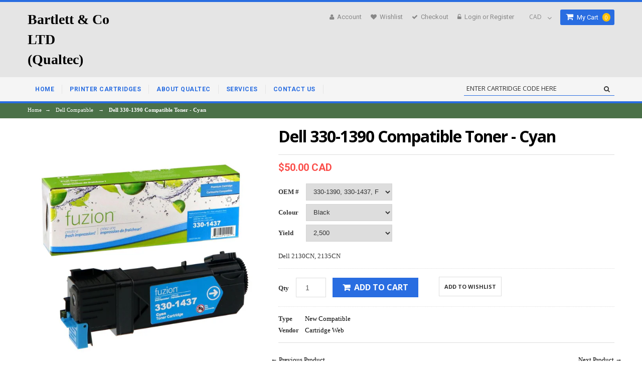

--- FILE ---
content_type: text/html; charset=utf-8
request_url: https://qualteclaser.com/collections/dell-compatible/products/gsd2130c-nc
body_size: 18731
content:
<!doctype html>
<!--[if lt IE 7]><html class="no-js lt-ie9 lt-ie8 lt-ie7" lang="en"> <![endif]-->
<!--[if IE 7]><html class="no-js lt-ie9 lt-ie8" lang="en"> <![endif]-->
<!--[if IE 8]><html class="no-js lt-ie9" lang="en"> <![endif]-->
<!--[if IE 9 ]><html class="ie9 no-js"> <![endif]-->
<!--[if (gt IE 9)|!(IE)]><!--> <html class="no-js"> <!--<![endif]-->  
<head>
  <meta charset="utf-8">
  <meta http-equiv="X-UA-Compatible" content="IE=edge,chrome=1">

  
  <title>Dell 330-1390 Compatible Toner - Cyan | Bartlett&amp;CoLTD (Qualtec)</title>
  

  
  <meta name="description" content="Dell 2130CN, 2135CN" />
  

  <link rel="canonical" href="https://qualteclaser.com/products/gsd2130c-nc" />

  <meta name="viewport" content="width=device-width, initial-scale=1, maximum-scale=1" /> 

  <script>window.performance && window.performance.mark && window.performance.mark('shopify.content_for_header.start');</script><meta id="shopify-digital-wallet" name="shopify-digital-wallet" content="/8983192/digital_wallets/dialog">
<link rel="alternate" type="application/json+oembed" href="https://qualteclaser.com/products/gsd2130c-nc.oembed">
<script async="async" src="/checkouts/internal/preloads.js?locale=en-CA"></script>
<script id="shopify-features" type="application/json">{"accessToken":"1f59b7f7785398edbf5bb305bdd22845","betas":["rich-media-storefront-analytics"],"domain":"qualteclaser.com","predictiveSearch":true,"shopId":8983192,"locale":"en"}</script>
<script>var Shopify = Shopify || {};
Shopify.shop = "qualtec-laser.myshopify.com";
Shopify.locale = "en";
Shopify.currency = {"active":"CAD","rate":"1.0"};
Shopify.country = "CA";
Shopify.theme = {"name":"Qualtec Laser - WebSuitable","id":58591747,"schema_name":null,"schema_version":null,"theme_store_id":null,"role":"main"};
Shopify.theme.handle = "null";
Shopify.theme.style = {"id":null,"handle":null};
Shopify.cdnHost = "qualteclaser.com/cdn";
Shopify.routes = Shopify.routes || {};
Shopify.routes.root = "/";</script>
<script type="module">!function(o){(o.Shopify=o.Shopify||{}).modules=!0}(window);</script>
<script>!function(o){function n(){var o=[];function n(){o.push(Array.prototype.slice.apply(arguments))}return n.q=o,n}var t=o.Shopify=o.Shopify||{};t.loadFeatures=n(),t.autoloadFeatures=n()}(window);</script>
<script id="shop-js-analytics" type="application/json">{"pageType":"product"}</script>
<script defer="defer" async type="module" src="//qualteclaser.com/cdn/shopifycloud/shop-js/modules/v2/client.init-shop-cart-sync_BdyHc3Nr.en.esm.js"></script>
<script defer="defer" async type="module" src="//qualteclaser.com/cdn/shopifycloud/shop-js/modules/v2/chunk.common_Daul8nwZ.esm.js"></script>
<script type="module">
  await import("//qualteclaser.com/cdn/shopifycloud/shop-js/modules/v2/client.init-shop-cart-sync_BdyHc3Nr.en.esm.js");
await import("//qualteclaser.com/cdn/shopifycloud/shop-js/modules/v2/chunk.common_Daul8nwZ.esm.js");

  window.Shopify.SignInWithShop?.initShopCartSync?.({"fedCMEnabled":true,"windoidEnabled":true});

</script>
<script id="__st">var __st={"a":8983192,"offset":-18000,"reqid":"0af623c1-8fb9-4aaa-a1d0-c4d896d98a57-1768999497","pageurl":"qualteclaser.com\/collections\/dell-compatible\/products\/gsd2130c-nc","u":"5ae5f3231b94","p":"product","rtyp":"product","rid":6845827252310};</script>
<script>window.ShopifyPaypalV4VisibilityTracking = true;</script>
<script id="captcha-bootstrap">!function(){'use strict';const t='contact',e='account',n='new_comment',o=[[t,t],['blogs',n],['comments',n],[t,'customer']],c=[[e,'customer_login'],[e,'guest_login'],[e,'recover_customer_password'],[e,'create_customer']],r=t=>t.map((([t,e])=>`form[action*='/${t}']:not([data-nocaptcha='true']) input[name='form_type'][value='${e}']`)).join(','),a=t=>()=>t?[...document.querySelectorAll(t)].map((t=>t.form)):[];function s(){const t=[...o],e=r(t);return a(e)}const i='password',u='form_key',d=['recaptcha-v3-token','g-recaptcha-response','h-captcha-response',i],f=()=>{try{return window.sessionStorage}catch{return}},m='__shopify_v',_=t=>t.elements[u];function p(t,e,n=!1){try{const o=window.sessionStorage,c=JSON.parse(o.getItem(e)),{data:r}=function(t){const{data:e,action:n}=t;return t[m]||n?{data:e,action:n}:{data:t,action:n}}(c);for(const[e,n]of Object.entries(r))t.elements[e]&&(t.elements[e].value=n);n&&o.removeItem(e)}catch(o){console.error('form repopulation failed',{error:o})}}const l='form_type',E='cptcha';function T(t){t.dataset[E]=!0}const w=window,h=w.document,L='Shopify',v='ce_forms',y='captcha';let A=!1;((t,e)=>{const n=(g='f06e6c50-85a8-45c8-87d0-21a2b65856fe',I='https://cdn.shopify.com/shopifycloud/storefront-forms-hcaptcha/ce_storefront_forms_captcha_hcaptcha.v1.5.2.iife.js',D={infoText:'Protected by hCaptcha',privacyText:'Privacy',termsText:'Terms'},(t,e,n)=>{const o=w[L][v],c=o.bindForm;if(c)return c(t,g,e,D).then(n);var r;o.q.push([[t,g,e,D],n]),r=I,A||(h.body.append(Object.assign(h.createElement('script'),{id:'captcha-provider',async:!0,src:r})),A=!0)});var g,I,D;w[L]=w[L]||{},w[L][v]=w[L][v]||{},w[L][v].q=[],w[L][y]=w[L][y]||{},w[L][y].protect=function(t,e){n(t,void 0,e),T(t)},Object.freeze(w[L][y]),function(t,e,n,w,h,L){const[v,y,A,g]=function(t,e,n){const i=e?o:[],u=t?c:[],d=[...i,...u],f=r(d),m=r(i),_=r(d.filter((([t,e])=>n.includes(e))));return[a(f),a(m),a(_),s()]}(w,h,L),I=t=>{const e=t.target;return e instanceof HTMLFormElement?e:e&&e.form},D=t=>v().includes(t);t.addEventListener('submit',(t=>{const e=I(t);if(!e)return;const n=D(e)&&!e.dataset.hcaptchaBound&&!e.dataset.recaptchaBound,o=_(e),c=g().includes(e)&&(!o||!o.value);(n||c)&&t.preventDefault(),c&&!n&&(function(t){try{if(!f())return;!function(t){const e=f();if(!e)return;const n=_(t);if(!n)return;const o=n.value;o&&e.removeItem(o)}(t);const e=Array.from(Array(32),(()=>Math.random().toString(36)[2])).join('');!function(t,e){_(t)||t.append(Object.assign(document.createElement('input'),{type:'hidden',name:u})),t.elements[u].value=e}(t,e),function(t,e){const n=f();if(!n)return;const o=[...t.querySelectorAll(`input[type='${i}']`)].map((({name:t})=>t)),c=[...d,...o],r={};for(const[a,s]of new FormData(t).entries())c.includes(a)||(r[a]=s);n.setItem(e,JSON.stringify({[m]:1,action:t.action,data:r}))}(t,e)}catch(e){console.error('failed to persist form',e)}}(e),e.submit())}));const S=(t,e)=>{t&&!t.dataset[E]&&(n(t,e.some((e=>e===t))),T(t))};for(const o of['focusin','change'])t.addEventListener(o,(t=>{const e=I(t);D(e)&&S(e,y())}));const B=e.get('form_key'),M=e.get(l),P=B&&M;t.addEventListener('DOMContentLoaded',(()=>{const t=y();if(P)for(const e of t)e.elements[l].value===M&&p(e,B);[...new Set([...A(),...v().filter((t=>'true'===t.dataset.shopifyCaptcha))])].forEach((e=>S(e,t)))}))}(h,new URLSearchParams(w.location.search),n,t,e,['guest_login'])})(!0,!0)}();</script>
<script integrity="sha256-4kQ18oKyAcykRKYeNunJcIwy7WH5gtpwJnB7kiuLZ1E=" data-source-attribution="shopify.loadfeatures" defer="defer" src="//qualteclaser.com/cdn/shopifycloud/storefront/assets/storefront/load_feature-a0a9edcb.js" crossorigin="anonymous"></script>
<script data-source-attribution="shopify.dynamic_checkout.dynamic.init">var Shopify=Shopify||{};Shopify.PaymentButton=Shopify.PaymentButton||{isStorefrontPortableWallets:!0,init:function(){window.Shopify.PaymentButton.init=function(){};var t=document.createElement("script");t.src="https://qualteclaser.com/cdn/shopifycloud/portable-wallets/latest/portable-wallets.en.js",t.type="module",document.head.appendChild(t)}};
</script>
<script data-source-attribution="shopify.dynamic_checkout.buyer_consent">
  function portableWalletsHideBuyerConsent(e){var t=document.getElementById("shopify-buyer-consent"),n=document.getElementById("shopify-subscription-policy-button");t&&n&&(t.classList.add("hidden"),t.setAttribute("aria-hidden","true"),n.removeEventListener("click",e))}function portableWalletsShowBuyerConsent(e){var t=document.getElementById("shopify-buyer-consent"),n=document.getElementById("shopify-subscription-policy-button");t&&n&&(t.classList.remove("hidden"),t.removeAttribute("aria-hidden"),n.addEventListener("click",e))}window.Shopify?.PaymentButton&&(window.Shopify.PaymentButton.hideBuyerConsent=portableWalletsHideBuyerConsent,window.Shopify.PaymentButton.showBuyerConsent=portableWalletsShowBuyerConsent);
</script>
<script data-source-attribution="shopify.dynamic_checkout.cart.bootstrap">document.addEventListener("DOMContentLoaded",(function(){function t(){return document.querySelector("shopify-accelerated-checkout-cart, shopify-accelerated-checkout")}if(t())Shopify.PaymentButton.init();else{new MutationObserver((function(e,n){t()&&(Shopify.PaymentButton.init(),n.disconnect())})).observe(document.body,{childList:!0,subtree:!0})}}));
</script>

<script>window.performance && window.performance.mark && window.performance.mark('shopify.content_for_header.end');</script>
  
  <link href="//qualteclaser.com/cdn/shop/t/6/assets/bootstrap.css?v=124228409522527044071440701416" rel="stylesheet" type="text/css" media="all" /> 
  <link href="//qualteclaser.com/cdn/shop/t/6/assets/assets.css?v=15600648434693154161744910545" rel="stylesheet" type="text/css" media="all" /> 
  <link href="//qualteclaser.com/cdn/shop/t/6/assets/style.css?v=59457419874254484811744910545" rel="stylesheet" type="text/css" media="all" />
   <link href="//qualteclaser.com/cdn/shop/t/6/assets/theme-setting.css?v=57729435050766694561744910545" rel="stylesheet" type="text/css" media="all" />
  <link href="//qualteclaser.com/cdn/shop/t/6/assets/responsive.css?v=3806467119538860701440701424" rel="stylesheet" type="text/css" media="all" />
   <link href="//qualteclaser.com/cdn/shop/t/6/assets/owl.carousel.css?v=75862733057425250681440701423" rel="stylesheet" type="text/css" media="all" />
   <link href="//qualteclaser.com/cdn/shop/t/6/assets/font-awesome.css?v=72804842095223470131440701419" rel="stylesheet" type="text/css" media="all" />
   <link href="//fonts.googleapis.com/css?family=Open+Sans:200,300,400,500,600,700,800" rel="stylesheet" type="text/css" media="all" />
   <link href="//fonts.googleapis.com/css?family=Montserrat:400,700" rel="stylesheet" type="text/css" media="all" />
    <link href="//fonts.googleapis.com/css?family=Roboto:400,500,300,700,900" rel="stylesheet" type="text/css" media="all" />
  <link href="//netdna.bootstrapcdn.com/font-awesome/4.0.3/css/font-awesome.css" rel="stylesheet">
  <link href="//qualteclaser.com/cdn/shop/t/6/assets/favicon.ico?v=47512607619652628011440701419" rel="icon" type="image/x-icon" />
  

  <!--[if lt IE 9]>
  <script src="//html5shiv.googlecode.com/svn/trunk/html5.js" type="text/javascript"></script>
  <link href="//qualteclaser.com/cdn/shop/t/6/assets/ie8.css?v=102185163757932963371440701420" rel="stylesheet" type="text/css" media="all" />
  <![endif]-->

<!--[if gte IE 8]>
<style type="text/css">.header_tiles ul.header_tiles-1 li.tile_currency select {padding: 0 0 0 8px !important;}</style>
<![endif]-->
  
  <!--[if gte IE 9]>
    <style type="text/css">
      .gradient {
         filter: none;
      }
    </style>
  <![endif]-->

  


  <script src="//ajax.googleapis.com/ajax/libs/jquery/1.8.3/jquery.min.js" type="text/javascript"></script>  
  <script src="//qualteclaser.com/cdn/shopifycloud/storefront/assets/themes_support/option_selection-b017cd28.js" type="text/javascript"></script>
  <script src="//qualteclaser.com/cdn/shop/t/6/assets/bootstrap.min.js?v=37210039018607491951440701416" type="text/javascript"></script>
  <script src="//qualteclaser.com/cdn/shop/t/6/assets/jquery-migrate-1.2.1.min.js?v=163044760040938828711440701420" type="text/javascript"></script>
  <script src="//qualteclaser.com/cdn/shop/t/6/assets/device.min.js?v=20033820701748145551440701417" type="text/javascript"></script>
  <script src="//qualteclaser.com/cdn/shop/t/6/assets/jquery.nivoslider.js?v=56069901021760051741440701421" type="text/javascript"></script>
  <script src="//qualteclaser.com/cdn/shop/t/6/assets/jquery.easing.1.3.js?v=172541285191835633401440701421" type="text/javascript"></script>
  <script src="//qualteclaser.com/cdn/shop/t/6/assets/api.jquery.js?v=117108174632146741091440701414" type="text/javascript"></script>
  <script src="//qualteclaser.com/cdn/shop/t/6/assets/ajaxify-shop.js?v=20789150786175128781440701414" type="text/javascript"></script>
  <script src="//qualteclaser.com/cdn/shop/t/6/assets/hoverIntent.js?v=84919160550285729141440701420" type="text/javascript"></script>
  <script src="//qualteclaser.com/cdn/shop/t/6/assets/superfish.js?v=19899534622193427161440701426" type="text/javascript"></script>
  <script src="//qualteclaser.com/cdn/shop/t/6/assets/supersubs.js?v=136522731378567858201440701426" type="text/javascript"></script>
  <script src="//qualteclaser.com/cdn/shop/t/6/assets/jquery.mobilemenu.js?v=87980921553655589451440701421" type="text/javascript"></script>
  <script src="//qualteclaser.com/cdn/shop/t/6/assets/jquery.lamby.js?v=116279634469563862331440701421" type="text/javascript"></script>
  <script src="//qualteclaser.com/cdn/shop/t/6/assets/sftouchscreen.js?v=112366920105338648641440701425" type="text/javascript"></script>
  <script src="//qualteclaser.com/cdn/shop/t/6/assets/jquery.fancybox-1.3.4.js?v=57019408485491224781440701421" type="text/javascript"></script>
  <script src="//qualteclaser.com/cdn/shop/t/6/assets/jquery.bxslider.min.js?v=82516689335272411721440701421" type="text/javascript"></script>
  <script src="//qualteclaser.com/cdn/shop/t/6/assets/jquery.caroufredsel.min.js?v=178178032825860242381440701421" type="text/javascript"></script>
  <script src="//qualteclaser.com/cdn/shop/t/6/assets/jquery.mousewheel.js?v=51578613662682731711440701421" type="text/javascript"></script>
  <script src="//qualteclaser.com/cdn/shop/t/6/assets/jquery.selectik.min.js?v=51065691238798519411440701422" type="text/javascript"></script>
  <script src="//qualteclaser.com/cdn/shop/t/6/assets/owl.carousel.js?v=58797824293467862691440701423" type="text/javascript"></script>
  <script src="//qualteclaser.com/cdn/shop/t/6/assets/jquery.formstyler.min.js?v=62534028336596029761440701421" type="text/javascript"></script>
   <script src="//qualteclaser.com/cdn/shop/t/6/assets/totop.js?v=166886344657793193341440701427" type="text/javascript"></script>
  

  
<!-- "snippets/sca-quick-view-init.liquid" was not rendered, the associated app was uninstalled --> 
<meta property="og:image" content="https://cdn.shopify.com/s/files/1/0898/3192/products/GSD2130C-NC_main-1.jpg?v=1674349900" />
<meta property="og:image:secure_url" content="https://cdn.shopify.com/s/files/1/0898/3192/products/GSD2130C-NC_main-1.jpg?v=1674349900" />
<meta property="og:image:width" content="1000" />
<meta property="og:image:height" content="1000" />
<link href="https://monorail-edge.shopifysvc.com" rel="dns-prefetch">
<script>(function(){if ("sendBeacon" in navigator && "performance" in window) {try {var session_token_from_headers = performance.getEntriesByType('navigation')[0].serverTiming.find(x => x.name == '_s').description;} catch {var session_token_from_headers = undefined;}var session_cookie_matches = document.cookie.match(/_shopify_s=([^;]*)/);var session_token_from_cookie = session_cookie_matches && session_cookie_matches.length === 2 ? session_cookie_matches[1] : "";var session_token = session_token_from_headers || session_token_from_cookie || "";function handle_abandonment_event(e) {var entries = performance.getEntries().filter(function(entry) {return /monorail-edge.shopifysvc.com/.test(entry.name);});if (!window.abandonment_tracked && entries.length === 0) {window.abandonment_tracked = true;var currentMs = Date.now();var navigation_start = performance.timing.navigationStart;var payload = {shop_id: 8983192,url: window.location.href,navigation_start,duration: currentMs - navigation_start,session_token,page_type: "product"};window.navigator.sendBeacon("https://monorail-edge.shopifysvc.com/v1/produce", JSON.stringify({schema_id: "online_store_buyer_site_abandonment/1.1",payload: payload,metadata: {event_created_at_ms: currentMs,event_sent_at_ms: currentMs}}));}}window.addEventListener('pagehide', handle_abandonment_event);}}());</script>
<script id="web-pixels-manager-setup">(function e(e,d,r,n,o){if(void 0===o&&(o={}),!Boolean(null===(a=null===(i=window.Shopify)||void 0===i?void 0:i.analytics)||void 0===a?void 0:a.replayQueue)){var i,a;window.Shopify=window.Shopify||{};var t=window.Shopify;t.analytics=t.analytics||{};var s=t.analytics;s.replayQueue=[],s.publish=function(e,d,r){return s.replayQueue.push([e,d,r]),!0};try{self.performance.mark("wpm:start")}catch(e){}var l=function(){var e={modern:/Edge?\/(1{2}[4-9]|1[2-9]\d|[2-9]\d{2}|\d{4,})\.\d+(\.\d+|)|Firefox\/(1{2}[4-9]|1[2-9]\d|[2-9]\d{2}|\d{4,})\.\d+(\.\d+|)|Chrom(ium|e)\/(9{2}|\d{3,})\.\d+(\.\d+|)|(Maci|X1{2}).+ Version\/(15\.\d+|(1[6-9]|[2-9]\d|\d{3,})\.\d+)([,.]\d+|)( \(\w+\)|)( Mobile\/\w+|) Safari\/|Chrome.+OPR\/(9{2}|\d{3,})\.\d+\.\d+|(CPU[ +]OS|iPhone[ +]OS|CPU[ +]iPhone|CPU IPhone OS|CPU iPad OS)[ +]+(15[._]\d+|(1[6-9]|[2-9]\d|\d{3,})[._]\d+)([._]\d+|)|Android:?[ /-](13[3-9]|1[4-9]\d|[2-9]\d{2}|\d{4,})(\.\d+|)(\.\d+|)|Android.+Firefox\/(13[5-9]|1[4-9]\d|[2-9]\d{2}|\d{4,})\.\d+(\.\d+|)|Android.+Chrom(ium|e)\/(13[3-9]|1[4-9]\d|[2-9]\d{2}|\d{4,})\.\d+(\.\d+|)|SamsungBrowser\/([2-9]\d|\d{3,})\.\d+/,legacy:/Edge?\/(1[6-9]|[2-9]\d|\d{3,})\.\d+(\.\d+|)|Firefox\/(5[4-9]|[6-9]\d|\d{3,})\.\d+(\.\d+|)|Chrom(ium|e)\/(5[1-9]|[6-9]\d|\d{3,})\.\d+(\.\d+|)([\d.]+$|.*Safari\/(?![\d.]+ Edge\/[\d.]+$))|(Maci|X1{2}).+ Version\/(10\.\d+|(1[1-9]|[2-9]\d|\d{3,})\.\d+)([,.]\d+|)( \(\w+\)|)( Mobile\/\w+|) Safari\/|Chrome.+OPR\/(3[89]|[4-9]\d|\d{3,})\.\d+\.\d+|(CPU[ +]OS|iPhone[ +]OS|CPU[ +]iPhone|CPU IPhone OS|CPU iPad OS)[ +]+(10[._]\d+|(1[1-9]|[2-9]\d|\d{3,})[._]\d+)([._]\d+|)|Android:?[ /-](13[3-9]|1[4-9]\d|[2-9]\d{2}|\d{4,})(\.\d+|)(\.\d+|)|Mobile Safari.+OPR\/([89]\d|\d{3,})\.\d+\.\d+|Android.+Firefox\/(13[5-9]|1[4-9]\d|[2-9]\d{2}|\d{4,})\.\d+(\.\d+|)|Android.+Chrom(ium|e)\/(13[3-9]|1[4-9]\d|[2-9]\d{2}|\d{4,})\.\d+(\.\d+|)|Android.+(UC? ?Browser|UCWEB|U3)[ /]?(15\.([5-9]|\d{2,})|(1[6-9]|[2-9]\d|\d{3,})\.\d+)\.\d+|SamsungBrowser\/(5\.\d+|([6-9]|\d{2,})\.\d+)|Android.+MQ{2}Browser\/(14(\.(9|\d{2,})|)|(1[5-9]|[2-9]\d|\d{3,})(\.\d+|))(\.\d+|)|K[Aa][Ii]OS\/(3\.\d+|([4-9]|\d{2,})\.\d+)(\.\d+|)/},d=e.modern,r=e.legacy,n=navigator.userAgent;return n.match(d)?"modern":n.match(r)?"legacy":"unknown"}(),u="modern"===l?"modern":"legacy",c=(null!=n?n:{modern:"",legacy:""})[u],f=function(e){return[e.baseUrl,"/wpm","/b",e.hashVersion,"modern"===e.buildTarget?"m":"l",".js"].join("")}({baseUrl:d,hashVersion:r,buildTarget:u}),m=function(e){var d=e.version,r=e.bundleTarget,n=e.surface,o=e.pageUrl,i=e.monorailEndpoint;return{emit:function(e){var a=e.status,t=e.errorMsg,s=(new Date).getTime(),l=JSON.stringify({metadata:{event_sent_at_ms:s},events:[{schema_id:"web_pixels_manager_load/3.1",payload:{version:d,bundle_target:r,page_url:o,status:a,surface:n,error_msg:t},metadata:{event_created_at_ms:s}}]});if(!i)return console&&console.warn&&console.warn("[Web Pixels Manager] No Monorail endpoint provided, skipping logging."),!1;try{return self.navigator.sendBeacon.bind(self.navigator)(i,l)}catch(e){}var u=new XMLHttpRequest;try{return u.open("POST",i,!0),u.setRequestHeader("Content-Type","text/plain"),u.send(l),!0}catch(e){return console&&console.warn&&console.warn("[Web Pixels Manager] Got an unhandled error while logging to Monorail."),!1}}}}({version:r,bundleTarget:l,surface:e.surface,pageUrl:self.location.href,monorailEndpoint:e.monorailEndpoint});try{o.browserTarget=l,function(e){var d=e.src,r=e.async,n=void 0===r||r,o=e.onload,i=e.onerror,a=e.sri,t=e.scriptDataAttributes,s=void 0===t?{}:t,l=document.createElement("script"),u=document.querySelector("head"),c=document.querySelector("body");if(l.async=n,l.src=d,a&&(l.integrity=a,l.crossOrigin="anonymous"),s)for(var f in s)if(Object.prototype.hasOwnProperty.call(s,f))try{l.dataset[f]=s[f]}catch(e){}if(o&&l.addEventListener("load",o),i&&l.addEventListener("error",i),u)u.appendChild(l);else{if(!c)throw new Error("Did not find a head or body element to append the script");c.appendChild(l)}}({src:f,async:!0,onload:function(){if(!function(){var e,d;return Boolean(null===(d=null===(e=window.Shopify)||void 0===e?void 0:e.analytics)||void 0===d?void 0:d.initialized)}()){var d=window.webPixelsManager.init(e)||void 0;if(d){var r=window.Shopify.analytics;r.replayQueue.forEach((function(e){var r=e[0],n=e[1],o=e[2];d.publishCustomEvent(r,n,o)})),r.replayQueue=[],r.publish=d.publishCustomEvent,r.visitor=d.visitor,r.initialized=!0}}},onerror:function(){return m.emit({status:"failed",errorMsg:"".concat(f," has failed to load")})},sri:function(e){var d=/^sha384-[A-Za-z0-9+/=]+$/;return"string"==typeof e&&d.test(e)}(c)?c:"",scriptDataAttributes:o}),m.emit({status:"loading"})}catch(e){m.emit({status:"failed",errorMsg:(null==e?void 0:e.message)||"Unknown error"})}}})({shopId: 8983192,storefrontBaseUrl: "https://qualteclaser.com",extensionsBaseUrl: "https://extensions.shopifycdn.com/cdn/shopifycloud/web-pixels-manager",monorailEndpoint: "https://monorail-edge.shopifysvc.com/unstable/produce_batch",surface: "storefront-renderer",enabledBetaFlags: ["2dca8a86"],webPixelsConfigList: [{"id":"shopify-app-pixel","configuration":"{}","eventPayloadVersion":"v1","runtimeContext":"STRICT","scriptVersion":"0450","apiClientId":"shopify-pixel","type":"APP","privacyPurposes":["ANALYTICS","MARKETING"]},{"id":"shopify-custom-pixel","eventPayloadVersion":"v1","runtimeContext":"LAX","scriptVersion":"0450","apiClientId":"shopify-pixel","type":"CUSTOM","privacyPurposes":["ANALYTICS","MARKETING"]}],isMerchantRequest: false,initData: {"shop":{"name":"Bartlett\u0026CoLTD (Qualtec)","paymentSettings":{"currencyCode":"CAD"},"myshopifyDomain":"qualtec-laser.myshopify.com","countryCode":"CA","storefrontUrl":"https:\/\/qualteclaser.com"},"customer":null,"cart":null,"checkout":null,"productVariants":[{"price":{"amount":50.0,"currencyCode":"CAD"},"product":{"title":"Dell 330-1390 Compatible Toner - Cyan","vendor":"Cartridge Web","id":"6845827252310","untranslatedTitle":"Dell 330-1390 Compatible Toner - Cyan","url":"\/products\/gsd2130c-nc","type":"New Compatible"},"id":"40171475861590","image":{"src":"\/\/qualteclaser.com\/cdn\/shop\/products\/GSD2130C-NC_main-1.jpg?v=1674349900"},"sku":"","title":"330-1390, 330-1437, FM065, T107C \/ Black \/ 2,500","untranslatedTitle":"330-1390, 330-1437, FM065, T107C \/ Black \/ 2,500"}],"purchasingCompany":null},},"https://qualteclaser.com/cdn","fcfee988w5aeb613cpc8e4bc33m6693e112",{"modern":"","legacy":""},{"shopId":"8983192","storefrontBaseUrl":"https:\/\/qualteclaser.com","extensionBaseUrl":"https:\/\/extensions.shopifycdn.com\/cdn\/shopifycloud\/web-pixels-manager","surface":"storefront-renderer","enabledBetaFlags":"[\"2dca8a86\"]","isMerchantRequest":"false","hashVersion":"fcfee988w5aeb613cpc8e4bc33m6693e112","publish":"custom","events":"[[\"page_viewed\",{}],[\"product_viewed\",{\"productVariant\":{\"price\":{\"amount\":50.0,\"currencyCode\":\"CAD\"},\"product\":{\"title\":\"Dell 330-1390 Compatible Toner - Cyan\",\"vendor\":\"Cartridge Web\",\"id\":\"6845827252310\",\"untranslatedTitle\":\"Dell 330-1390 Compatible Toner - Cyan\",\"url\":\"\/products\/gsd2130c-nc\",\"type\":\"New Compatible\"},\"id\":\"40171475861590\",\"image\":{\"src\":\"\/\/qualteclaser.com\/cdn\/shop\/products\/GSD2130C-NC_main-1.jpg?v=1674349900\"},\"sku\":\"\",\"title\":\"330-1390, 330-1437, FM065, T107C \/ Black \/ 2,500\",\"untranslatedTitle\":\"330-1390, 330-1437, FM065, T107C \/ Black \/ 2,500\"}}]]"});</script><script>
  window.ShopifyAnalytics = window.ShopifyAnalytics || {};
  window.ShopifyAnalytics.meta = window.ShopifyAnalytics.meta || {};
  window.ShopifyAnalytics.meta.currency = 'CAD';
  var meta = {"product":{"id":6845827252310,"gid":"gid:\/\/shopify\/Product\/6845827252310","vendor":"Cartridge Web","type":"New Compatible","handle":"gsd2130c-nc","variants":[{"id":40171475861590,"price":5000,"name":"Dell 330-1390 Compatible Toner - Cyan - 330-1390, 330-1437, FM065, T107C \/ Black \/ 2,500","public_title":"330-1390, 330-1437, FM065, T107C \/ Black \/ 2,500","sku":""}],"remote":false},"page":{"pageType":"product","resourceType":"product","resourceId":6845827252310,"requestId":"0af623c1-8fb9-4aaa-a1d0-c4d896d98a57-1768999497"}};
  for (var attr in meta) {
    window.ShopifyAnalytics.meta[attr] = meta[attr];
  }
</script>
<script class="analytics">
  (function () {
    var customDocumentWrite = function(content) {
      var jquery = null;

      if (window.jQuery) {
        jquery = window.jQuery;
      } else if (window.Checkout && window.Checkout.$) {
        jquery = window.Checkout.$;
      }

      if (jquery) {
        jquery('body').append(content);
      }
    };

    var hasLoggedConversion = function(token) {
      if (token) {
        return document.cookie.indexOf('loggedConversion=' + token) !== -1;
      }
      return false;
    }

    var setCookieIfConversion = function(token) {
      if (token) {
        var twoMonthsFromNow = new Date(Date.now());
        twoMonthsFromNow.setMonth(twoMonthsFromNow.getMonth() + 2);

        document.cookie = 'loggedConversion=' + token + '; expires=' + twoMonthsFromNow;
      }
    }

    var trekkie = window.ShopifyAnalytics.lib = window.trekkie = window.trekkie || [];
    if (trekkie.integrations) {
      return;
    }
    trekkie.methods = [
      'identify',
      'page',
      'ready',
      'track',
      'trackForm',
      'trackLink'
    ];
    trekkie.factory = function(method) {
      return function() {
        var args = Array.prototype.slice.call(arguments);
        args.unshift(method);
        trekkie.push(args);
        return trekkie;
      };
    };
    for (var i = 0; i < trekkie.methods.length; i++) {
      var key = trekkie.methods[i];
      trekkie[key] = trekkie.factory(key);
    }
    trekkie.load = function(config) {
      trekkie.config = config || {};
      trekkie.config.initialDocumentCookie = document.cookie;
      var first = document.getElementsByTagName('script')[0];
      var script = document.createElement('script');
      script.type = 'text/javascript';
      script.onerror = function(e) {
        var scriptFallback = document.createElement('script');
        scriptFallback.type = 'text/javascript';
        scriptFallback.onerror = function(error) {
                var Monorail = {
      produce: function produce(monorailDomain, schemaId, payload) {
        var currentMs = new Date().getTime();
        var event = {
          schema_id: schemaId,
          payload: payload,
          metadata: {
            event_created_at_ms: currentMs,
            event_sent_at_ms: currentMs
          }
        };
        return Monorail.sendRequest("https://" + monorailDomain + "/v1/produce", JSON.stringify(event));
      },
      sendRequest: function sendRequest(endpointUrl, payload) {
        // Try the sendBeacon API
        if (window && window.navigator && typeof window.navigator.sendBeacon === 'function' && typeof window.Blob === 'function' && !Monorail.isIos12()) {
          var blobData = new window.Blob([payload], {
            type: 'text/plain'
          });

          if (window.navigator.sendBeacon(endpointUrl, blobData)) {
            return true;
          } // sendBeacon was not successful

        } // XHR beacon

        var xhr = new XMLHttpRequest();

        try {
          xhr.open('POST', endpointUrl);
          xhr.setRequestHeader('Content-Type', 'text/plain');
          xhr.send(payload);
        } catch (e) {
          console.log(e);
        }

        return false;
      },
      isIos12: function isIos12() {
        return window.navigator.userAgent.lastIndexOf('iPhone; CPU iPhone OS 12_') !== -1 || window.navigator.userAgent.lastIndexOf('iPad; CPU OS 12_') !== -1;
      }
    };
    Monorail.produce('monorail-edge.shopifysvc.com',
      'trekkie_storefront_load_errors/1.1',
      {shop_id: 8983192,
      theme_id: 58591747,
      app_name: "storefront",
      context_url: window.location.href,
      source_url: "//qualteclaser.com/cdn/s/trekkie.storefront.cd680fe47e6c39ca5d5df5f0a32d569bc48c0f27.min.js"});

        };
        scriptFallback.async = true;
        scriptFallback.src = '//qualteclaser.com/cdn/s/trekkie.storefront.cd680fe47e6c39ca5d5df5f0a32d569bc48c0f27.min.js';
        first.parentNode.insertBefore(scriptFallback, first);
      };
      script.async = true;
      script.src = '//qualteclaser.com/cdn/s/trekkie.storefront.cd680fe47e6c39ca5d5df5f0a32d569bc48c0f27.min.js';
      first.parentNode.insertBefore(script, first);
    };
    trekkie.load(
      {"Trekkie":{"appName":"storefront","development":false,"defaultAttributes":{"shopId":8983192,"isMerchantRequest":null,"themeId":58591747,"themeCityHash":"8341480625523631","contentLanguage":"en","currency":"CAD","eventMetadataId":"2e119412-1d79-4e3a-a310-f6dc75f54274"},"isServerSideCookieWritingEnabled":true,"monorailRegion":"shop_domain","enabledBetaFlags":["65f19447"]},"Session Attribution":{},"S2S":{"facebookCapiEnabled":false,"source":"trekkie-storefront-renderer","apiClientId":580111}}
    );

    var loaded = false;
    trekkie.ready(function() {
      if (loaded) return;
      loaded = true;

      window.ShopifyAnalytics.lib = window.trekkie;

      var originalDocumentWrite = document.write;
      document.write = customDocumentWrite;
      try { window.ShopifyAnalytics.merchantGoogleAnalytics.call(this); } catch(error) {};
      document.write = originalDocumentWrite;

      window.ShopifyAnalytics.lib.page(null,{"pageType":"product","resourceType":"product","resourceId":6845827252310,"requestId":"0af623c1-8fb9-4aaa-a1d0-c4d896d98a57-1768999497","shopifyEmitted":true});

      var match = window.location.pathname.match(/checkouts\/(.+)\/(thank_you|post_purchase)/)
      var token = match? match[1]: undefined;
      if (!hasLoggedConversion(token)) {
        setCookieIfConversion(token);
        window.ShopifyAnalytics.lib.track("Viewed Product",{"currency":"CAD","variantId":40171475861590,"productId":6845827252310,"productGid":"gid:\/\/shopify\/Product\/6845827252310","name":"Dell 330-1390 Compatible Toner - Cyan - 330-1390, 330-1437, FM065, T107C \/ Black \/ 2,500","price":"50.00","sku":"","brand":"Cartridge Web","variant":"330-1390, 330-1437, FM065, T107C \/ Black \/ 2,500","category":"New Compatible","nonInteraction":true,"remote":false},undefined,undefined,{"shopifyEmitted":true});
      window.ShopifyAnalytics.lib.track("monorail:\/\/trekkie_storefront_viewed_product\/1.1",{"currency":"CAD","variantId":40171475861590,"productId":6845827252310,"productGid":"gid:\/\/shopify\/Product\/6845827252310","name":"Dell 330-1390 Compatible Toner - Cyan - 330-1390, 330-1437, FM065, T107C \/ Black \/ 2,500","price":"50.00","sku":"","brand":"Cartridge Web","variant":"330-1390, 330-1437, FM065, T107C \/ Black \/ 2,500","category":"New Compatible","nonInteraction":true,"remote":false,"referer":"https:\/\/qualteclaser.com\/collections\/dell-compatible\/products\/gsd2130c-nc"});
      }
    });


        var eventsListenerScript = document.createElement('script');
        eventsListenerScript.async = true;
        eventsListenerScript.src = "//qualteclaser.com/cdn/shopifycloud/storefront/assets/shop_events_listener-3da45d37.js";
        document.getElementsByTagName('head')[0].appendChild(eventsListenerScript);

})();</script>
<script
  defer
  src="https://qualteclaser.com/cdn/shopifycloud/perf-kit/shopify-perf-kit-3.0.4.min.js"
  data-application="storefront-renderer"
  data-shop-id="8983192"
  data-render-region="gcp-us-central1"
  data-page-type="product"
  data-theme-instance-id="58591747"
  data-theme-name=""
  data-theme-version=""
  data-monorail-region="shop_domain"
  data-resource-timing-sampling-rate="10"
  data-shs="true"
  data-shs-beacon="true"
  data-shs-export-with-fetch="true"
  data-shs-logs-sample-rate="1"
  data-shs-beacon-endpoint="https://qualteclaser.com/api/collect"
></script>
</head>
<body id="dell-330-1390-compatible-toner-cyan" class="template-product" >
 
<div id="wrapper">
<!-- Navigation -->  
<header id="header">

<div class="container">
  <div class="row mob-header">

    
<div class="col-lg-2 col-md-2 col-xs-12 col-sm-2 logo_position">
<!-- logo -->
        
    <a class="logo-title" href="/">Bartlett & Co LTD  (Qualtec)</a>
  
       
  </div>
    <div class="col-lg-8 col-md-7 col-xs-12 col-sm-7"> 
      
     <div class="toplinks">
      <!-- currency -->
 
     <div class="links">
      <div class="myaccount">
            
                <a href="https://shopify.com/8983192/account?locale=en&amp;region_country=CA" id="customer_login_link"><span>Account</span></a>
            
        
       </div>
 
     
        
     
       <div class="wishlist"><a href="https://shopify.com/8983192/account?locale=en&amp;region_country=CA" id="customer_login_link"><span>Wishlist</span></a></div>
        
       
       
       
       
      <div class="check"><a href="/checkout" title="Checkout"><span>Checkout</span></a></div>
      
               <div class="login"> 
                  
                <a href="https://shopify.com/8983192/account?locale=en&amp;region_country=CA" id="customer_login_link"><span>Login</span></a> <span>or</span> <a href="https://shopify.com/8983192/account?locale=en" id="customer_register_link"><span>Register</span></a> 
            
        </div>
       
     
                 </div> <!-- links -->
   </div>
  </div><!--toplinks-->
 <div class="col-lg-2 col-md-3 col-xs-12 col-sm-3"> 
     <div class="tile_currency">
        
        <div class="select_wrap">
<i class="arrow-down"></i>
<select id="currencies" name="currencies">
    
    
    <option value="CAD" selected="selected">CAD</option>
    
    
    
</select>
</div>
        
    </div> 
   <div class="tile_cart trs_bg">
<!-- shopping cart -->
        <a href="/cart">
            <i class="fa fa-shopping-cart"></i>
            <strong>My Cart</strong>
          <span class="cart-total-items"><span class="count">0</span> </span>
          
        </a>
    </div>
  </div>
 </div>

</div>
</header>

<script>
  $(window).scroll(function() {
if ($(this).scrollTop() > 1){  
$('#navigation').addClass("sticky");
}
else{
$('#navigation').removeClass("sticky");
}
});
</script>  

<!-- Navigation -->

 


<div class="hidden-desktop" id="menu">

  
      <ul class="navmenu">
        
         <li>
          <div class="menutop">
            <div class="toggle"> <span class="icon-bar"></span> <span class="icon-bar"></span> <span class="icon-bar"></span></div>
          <h2>Menu</h2>
          </div>
   <ul style="display:none;" class="submenu">
      <li>
              <ul class="topnav">
    
    
    
    <li>
      <a href="/" title="">Home</a>
    </li>
    
    
    
    
    <li class="has-dropdown">
      <a href="/collections/all" title="">Printer Cartridges</a>
      <ul>
        
        
        
        <li>
          <a href="/collections/hp-compatible" title="">HP New Compatible</a>
        </li>
        
        
        
        
        <li>
          <a href="/collections/brother-compatible" title="">Brother New Compatible</a>
        </li>
        
        
        
        
        <li>
          <a href="/collections/lexmark-compatible" title="">Lexmark New Compatible</a>
        </li>
        
        
        
        
        <li>
          <a href="/collections/xerox-compatible" title="">Xerox New Compatible</a>
        </li>
        
        
        
        
        <li>
          <a href="/collections/canon-compatible" title="">Canon New Compatible</a>
        </li>
        
        
        
        
        <li>
          <a href="/collections/samsung-compatible" title="">Samsung New Compatible</a>
        </li>
        
        
        
        
        <li>
          <a href="/collections/dell-compatible" title="">Dell New Compatible</a>
        </li>
        
        
        
        
        <li>
          <a href="/collections/kyrocera-compatible" title="">Kyocera New Compatible</a>
        </li>
        
        
        
        
        <li>
          <a href="/collections/okidata-compatible" title="">Okidata New Compatible</a>
        </li>
        
        
        
        
        <li>
          <a href="/collections/ricoh-compatible" title="">Ricoh New Compatible</a>
        </li>
        
        
        
        
        <li>
          <a href="/collections/sharp-compatible" title="">Sharp New Compatible</a>
        </li>
        
                
      </ul>
    </li>
    
    
    
    
    <li class="has-dropdown">
      <a href="/pages/about-qualtec" title="">About QUALTEC </a>
      <ul>
        
        
        
        <li>
          <a href="/pages/why-buy-from-qualtec" title="">Why buy from QUALTEC?</a>
        </li>
        
        
        
        
        <li>
          <a href="/pages/our-compatible-laser-cartridges" title="">Quality New Compatible Cartridges</a>
        </li>
        
        
        
        
        <li>
          <a href="/pages/about-qualtec" title="">About us</a>
        </li>
        
                
      </ul>
    </li>
    
    
    
    
    <li class="has-dropdown">
      <a href="/pages/printer-sales-and-service" title="">Services</a>
      <ul>
        
        
        
        <li>
          <a href="/pages/printer-sales-and-service" title="">Printers Sales and Service</a>
        </li>
        
        
        
        
        <li>
          <a href="/pages/managed-print-services" title="">Managed Print Services</a>
        </li>
        
                
      </ul>
    </li>
    
    
    
    
    <li>
      <a href="/pages/contact-us" title="">Contact Us</a>
    </li>
    
    
  </ul>
                </li>
      </ul>
        </li>
  </ul>
  
   
        
   <div class="tile_search trs_bg">
<!-- search form -->
        <form id="search_top" class="search-form" action="/search" method="get" role="search">
            <input id="search-field" type="text" name="q" placeholder="ENTER CARTRIDGE CODE HERE" />
          <button type="submit" title="Search" class="search-btn-bg" id="submit-button" onclick="javascript:document.getElementById('search_top').submit();"><span class="searchIconNew"></span></button>
           
        </form>
    </div>
   
   

    </div>


  <script type="text/javascript">
jQuery(document).ready(function() {
jQuery('.toggle').click(function() {
if (jQuery('.submenu').is(":hidden"))
{
jQuery('.submenu').slideDown("fast");
} else {
jQuery('.submenu').slideUp("fast");
}
return false;
});
});

/*Phone Menu*/
jQuery(document).ready(function() {
jQuery(".topnav").accordion({
accordion:false,
speed: 300,
closedSign: '+',
openedSign: '-'
});
});
</script>
<div id="navigation">
<nav role="navigation">

    



<ul class="site-nav container">
  
    
        <li><a href="/" class=""><span>Home</span></a></li>
    
  
    
    
    <li class="dropdown ">
      
      <a href="/collections/all" class=""><span>Printer Cartridges</span></a> 	    
      
      
        
      	<ul class="site-nav-dropdown">
          
            
              <li><a href="/collections/hp-compatible" class="">HP New Compatible</a></li>
                  
          
            
              <li><a href="/collections/brother-compatible" class="">Brother New Compatible</a></li>
                  
          
            
              <li><a href="/collections/lexmark-compatible" class="">Lexmark New Compatible</a></li>
                  
          
            
              <li><a href="/collections/xerox-compatible" class="">Xerox New Compatible</a></li>
                  
          
            
              <li><a href="/collections/canon-compatible" class="">Canon New Compatible</a></li>
                  
          
            
              <li><a href="/collections/samsung-compatible" class="">Samsung New Compatible</a></li>
                  
          
            
              <li><a href="/collections/dell-compatible" class="">Dell New Compatible</a></li>
                  
          
            
              <li><a href="/collections/kyrocera-compatible" class="">Kyocera New Compatible</a></li>
                  
          
            
              <li><a href="/collections/okidata-compatible" class="">Okidata New Compatible</a></li>
                  
          
            
              <li><a href="/collections/ricoh-compatible" class="">Ricoh New Compatible</a></li>
                  
          
            
              <li><a href="/collections/sharp-compatible" class="">Sharp New Compatible</a></li>
                  
          
      </ul>
      

    </li>
    
  
    
    
    <li class="dropdown ">
      
      <a href="/pages/about-qualtec" class=""><span>About QUALTEC </span></a> 	    
      
      
        
      	<ul class="site-nav-dropdown">
          
            
              <li><a href="/pages/why-buy-from-qualtec" class="">Why buy from QUALTEC?</a></li>
                  
          
            
              <li><a href="/pages/our-compatible-laser-cartridges" class="">Quality New Compatible Cartridges</a></li>
                  
          
            
              <li><a href="/pages/about-qualtec" class="">About us</a></li>
                  
          
      </ul>
      

    </li>
    
  
    
    
    <li class="dropdown ">
      
      <a href="/pages/printer-sales-and-service" class=""><span>Services</span></a> 	    
      
      
        
      	<ul class="site-nav-dropdown">
          
            
              <li><a href="/pages/printer-sales-and-service" class="">Printers Sales and Service</a></li>
                  
          
            
              <li><a href="/pages/managed-print-services" class="">Managed Print Services</a></li>
                  
          
      </ul>
      

    </li>
    
  
    
        <li><a href="/pages/contact-us" class=""><span>Contact Us</span></a></li>
    
  
  
   
        
   <div class="tile_search trs_bg">
<!-- search form -->
        <form id="search_top" class="search-form" action="/search" method="get" role="search">
            <input id="search-field" type="text" name="q" value="ENTER CARTRIDGE CODE HERE" onblur="if(this.value=='')this.value='ENTER CARTRIDGE CODE HERE';" 
onfocus="if(this.value=='ENTER CARTRIDGE CODE HERE')this.value='';"/>
          <button type="submit" title="Search" class="search-btn-bg" id="submit-button" onclick="javascript:document.getElementById('search_top').submit();"><span class="icon-search"></span></button>
           
        </form>
    </div>
   
   
</ul>


  
</nav>
</div>

 
 <div class="service-section">
  
  
  
</div>  
  

  
  
  



  
  
  
   
<!-- main content -->
  
    
    <div class="breadcrumbs">   
        
<div id="breadcrumb">
  <div class="container">
  <ul class="breadcrumb">
    <li><a href="/" class="homepage-link" title="Back to the frontpage">Home</a><span class="divider">&rarr;</span></li>
    
                  
        
           <li>
           <a href="/collections/dell-compatible" title="">Dell Compatible</a> <span class="divider">&rarr;</span></li>
        
      
       <span class="page-title">Dell 330-1390 Compatible Toner - Cyan</span>
    
  </ul>
</div>
  </div>
 
 </div>
    
    
  
<!-- collection-header --> 
  
  
<div id="main" class="container" role="main">

 

    <div class="row"> 
    

<!-- left column -->
      
    
      
      
   

    

<!-- center column -->
    <div id="main_content" class="col-main col-sm-12">
       
    <div itemscope itemtype="http://schema.org/Product" class="product-scope">
  
  <meta itemprop="url" content="https://qualteclaser.com/products/gsd2130c-nc" />
  <meta itemprop="image" content="//qualteclaser.com/cdn/shop/products/GSD2130C-NC_main-1_grande.jpg?v=1674349900" />

 
  
  
  
  
  <div class="product_wrap">
    <div class="row">

    <div class="col-sm-6 col-lg-5 product_images">
          
              
                  <img id="elevatezoom_big" class="fancybox" src="//qualteclaser.com/cdn/shop/products/GSD2130C-NC_main-1_grande.jpg?v=1674349900" data-zoom-image="//qualteclaser.com/cdn/shop/products/GSD2130C-NC_main-1_grande.jpg?v=1674349900" alt="Dell 330-1390 Compatible Toner - Cyan" />
              
          
      </div><!-- #product-photos -->

      <div class="col-sm-7">
 <h1 itemprop="name" class="product_title page_title">Dell 330-1390 Compatible Toner - Cyan</h1> 
        
        
          
           
          <span class="shopify-product-reviews-badge" data-id="6845827252310"></span>
         
          <form action="/cart/add" method="post" enctype="multipart/form-data" class='form-horizontal' id="product-actions">
            <div class="options clearfix"> 

              <div id="product_price"><p class="price product-price">$50.00</p>  </div> 

              <div class="variants-wrapper clearfix "> 
                <select id="product-select" name="id">
                  
                  <option value="40171475861590">330-1390, 330-1437, FM065, T107C / Black / 2,500 - $50.00</option>
                  
                </select>
              </div>            
              <div id="product_description"> <p>Dell 2130CN, 2135CN</p> </div>
              <div id="purchase"> 
                <label for="quantity">Qty </label><input min="1" type="number" id="quantity" name="quantity" value="1" class="input-small form-control"/>    
               
                <button class="btn btn-primary" title="Add to Cart" type="submit" name="add" id="add-to-cart" value="Add to Cart"><span>Add to Cart</span></button>
               
              </div>
            </div><!-- /.options -->
          </form>
         
	<p class="wishlist-link"><a href="/account/login" class="btn btn-primary">Add to Wishlist</a></p>


          


          <div class="product_details">
            <div class="product_type"><strong>Type</strong> <a href="/collections/types?q=New%20Compatible" title="New Compatible">New Compatible</a></div>
            <div class="product_vendor"><strong>Vendor</strong> <a href="/collections/vendors?q=Cartridge%20Web" title="Cartridge Web">Cartridge Web</a></div>
          </div>

       

         <!-- AddThis Button BEGIN -->
<div class="addthis_toolbox addthis_default_style ">
<a class="addthis_button_facebook_like" fb:like:layout="button_count"></a>
<a class="addthis_button_tweet"></a>
<a class="addthis_button_pinterest_pinit"></a>
<a class="addthis_counter addthis_pill_style"></a>
</div>
<!--<script type="text/javascript">var addthis_config = {"data_track_addressbar":true};</script>-->
<script type="text/javascript" src="//s7.addthis.com/js/300/addthis_widget.js#pubid=ra-4d89903e1583a34e"></script>
<!-- AddThis Button END -->
      </div>            

      
        
        <div class="pagination pagination__product"> 
          <ul>    
            
              
              <li class="left-arrow"><span class="left"><a href="/collections/dell-compatible/products/gsd2130k-nc#content" title="">&larr; Previous Product</a></span></li>
            
            
              
              <li class="right-arrow"><span class="right"><a href="/collections/dell-compatible/products/gsd2130y-nc#content" title="">Next Product &rarr;</a></span></li>
            
          </ul>
        </div>
        
      

    </div>
    <div class="pro-tabs">
  <ul class="tabs">
    <li> 
        
      <a href="#tab-1">Product Description</a>
     
       
      
    </li>
    <li>
       
        
     <a href="#tab-2">Shipping and Returns</a>
       
       
    </li>
    <li>
        
    </li>
    <li>
       
    </li>
  </ul>
  <div id="tab-1">
 
        
    <p>Dell 2130CN, 2135CN</p>
     
       
  </div>
  <div id="tab-2">
     
        
  
     
       
  </div>
  <div id="tab-3">
      
  </div> 
  <div id="tab-4">
   
  </div>    
</div>
  </div>

</div>



<!-- Solution brought to you by Caroline Schnapp -->
<!-- See this: https://docs.shopify.com/support/your-store/products/can-i-recommend-related-products -->
 

 


 

 

 

 


 

 

 

 



 

 

 
  
  
  
 
  
 
  
 
  
 <div class="widget widget__related-products">
       <div class="widget_header">
    <h2>Other Products</h2>
  </div>
    <div class="widget_content">
     <div class="product-listing product-listing__bestsellers">
     <div id="related-slider" class="product-flexslider hidden-buttons">
               
       <div class="slider-items slider-width-col4"> 
      
   
        
    
      
         
           
<div class="item"> 
   <div class="product">
  <div class="product_image-wrap">  
  
     <a href="/collections/dell-compatible/products/gsd3000k-nc" class="product-grid-image">
        <img src="//qualteclaser.com/cdn/shop/products/GSD3000K-NC_main-1_large.jpg?v=1674349873" alt="Dell 3000CN Toner - Black">
   
      </a>
     
  </div><!-- .prod-image-wrap -->
 
 
 
   
        
<div style="display: none !important" ><a class="sca-qv-button"  href="#sca-qv-showqv"title="Quick View" handle="gsd3000k-nc" ></a></div>
     
  
 
  
 <div class="color-swich">
  

  

  

</div>
  

        <div class="product_title-wrap">
          <a href="/collections/dell-compatible/products/gsd3000k-nc" class="product_title">
            Dell 3000CN Toner - Black
          </a>
         
        </div>
<span class="shopify-product-reviews-badge" data-id="6845826760790"></span>
      <div class="product_price">
        <span class="money">
$47.00
</span>
		   
          
    	</div>
  
     
</div>
</div>
             
             
           
        
      
    
      
         
           
<div class="item"> 
   <div class="product">
  <div class="product_image-wrap">  
  
     <a href="/collections/dell-compatible/products/gsd3000m-nc" class="product-grid-image">
        <img src="//qualteclaser.com/cdn/shop/products/GSD3000M-NC_main-1_large.jpg?v=1674349874" alt="Dell 3000CN Toner - Magenta">
   
      </a>
     
  </div><!-- .prod-image-wrap -->
 
 
 
   
        
<div style="display: none !important" ><a class="sca-qv-button"  href="#sca-qv-showqv"title="Quick View" handle="gsd3000m-nc" ></a></div>
     
  
 
  
 <div class="color-swich">
  

  

  

</div>
  

        <div class="product_title-wrap">
          <a href="/collections/dell-compatible/products/gsd3000m-nc" class="product_title">
            Dell 3000CN Toner - Magenta
          </a>
         
        </div>
<span class="shopify-product-reviews-badge" data-id="6845826793558"></span>
      <div class="product_price">
        <span class="money">
$47.00
</span>
		   
          
    	</div>
  
     
</div>
</div>
             
             
           
        
      
    
      
         
           
<div class="item"> 
   <div class="product">
  <div class="product_image-wrap">  
  
     <a href="/collections/dell-compatible/products/gsd3000y-nc" class="product-grid-image">
        <img src="//qualteclaser.com/cdn/shop/products/GSD3000Y-NC_main-1_large.jpg?v=1674349876" alt="Dell 3000CN Toner - Yellow">
   
      </a>
     
  </div><!-- .prod-image-wrap -->
 
 
 
   
        
<div style="display: none !important" ><a class="sca-qv-button"  href="#sca-qv-showqv"title="Quick View" handle="gsd3000y-nc" ></a></div>
     
  
 
  
 <div class="color-swich">
  

  

  

</div>
  

        <div class="product_title-wrap">
          <a href="/collections/dell-compatible/products/gsd3000y-nc" class="product_title">
            Dell 3000CN Toner - Yellow
          </a>
         
        </div>
<span class="shopify-product-reviews-badge" data-id="6845826826326"></span>
      <div class="product_price">
        <span class="money">
$47.00
</span>
		   
          
    	</div>
  
     
</div>
</div>
             
             
           
        
      
    
      
         
           
<div class="item"> 
   <div class="product">
  <div class="product_image-wrap">  
  
     <a href="/collections/dell-compatible/products/gsd1350c-nc" class="product-grid-image">
        <img src="//qualteclaser.com/cdn/shop/products/GSD1350C-NC_main-1_large.jpg?v=1674349877" alt="Dell 310-0777 Compatible Toner - Cyan">
   
      </a>
     
  </div><!-- .prod-image-wrap -->
 
 
 
   
        
<div style="display: none !important" ><a class="sca-qv-button"  href="#sca-qv-showqv"title="Quick View" handle="gsd1350c-nc" ></a></div>
     
  
 
  
 <div class="color-swich">
  

  

  

</div>
  

        <div class="product_title-wrap">
          <a href="/collections/dell-compatible/products/gsd1350c-nc" class="product_title">
            Dell 310-0777 Compatible Toner - Cyan
          </a>
         
        </div>
<span class="shopify-product-reviews-badge" data-id="6845826859094"></span>
      <div class="product_price">
        <span class="money">
$47.00
</span>
		   
          
    	</div>
  
     
</div>
</div>
             
             
           
        
      
    
      
         
           
<div class="item"> 
   <div class="product">
  <div class="product_image-wrap">  
  
     <a href="/collections/dell-compatible/products/gsd1350m-nc" class="product-grid-image">
        <img src="//qualteclaser.com/cdn/shop/products/GSD1350M-NC_main-1_large.jpg?v=1674349879" alt="Dell 310-0780 Compatible Toner - Magenta">
   
      </a>
     
  </div><!-- .prod-image-wrap -->
 
 
 
   
        
<div style="display: none !important" ><a class="sca-qv-button"  href="#sca-qv-showqv"title="Quick View" handle="gsd1350m-nc" ></a></div>
     
  
 
  
 <div class="color-swich">
  

  

  

</div>
  

        <div class="product_title-wrap">
          <a href="/collections/dell-compatible/products/gsd1350m-nc" class="product_title">
            Dell 310-0780 Compatible Toner - Magenta
          </a>
         
        </div>
<span class="shopify-product-reviews-badge" data-id="6845826891862"></span>
      <div class="product_price">
        <span class="money">
$47.00
</span>
		   
          
    	</div>
  
     
</div>
</div>
             
             
           
        
      
    
      
         
           
<div class="item"> 
   <div class="product">
  <div class="product_image-wrap">  
  
     <a href="/collections/dell-compatible/products/gsd1600nuni-nc" class="product-grid-image">
        <img src="//qualteclaser.com/cdn/shop/products/GSD1600NUNI-NC_main-1_large.jpg?v=1674349881" alt="Dell 310-5417 Universal Comp. Toner - Black">
   
      </a>
     
  </div><!-- .prod-image-wrap -->
 
 
 
   
        
<div style="display: none !important" ><a class="sca-qv-button"  href="#sca-qv-showqv"title="Quick View" handle="gsd1600nuni-nc" ></a></div>
     
  
 
  
 <div class="color-swich">
  

  

  

</div>
  

        <div class="product_title-wrap">
          <a href="/collections/dell-compatible/products/gsd1600nuni-nc" class="product_title">
            Dell 310-5417 Universal Comp. Toner - Black
          </a>
         
        </div>
<span class="shopify-product-reviews-badge" data-id="6845826924630"></span>
      <div class="product_price">
        <span class="money">
$62.00
</span>
		   
          
    	</div>
  
     
</div>
</div>
             
             
           
        
      
    
      
         
           
<div class="item"> 
   <div class="product">
  <div class="product_image-wrap">  
  
     <a href="/collections/dell-compatible/products/gsd1815n-nc" class="product-grid-image">
        <img src="//qualteclaser.com/cdn/shop/products/GSD1815N-NC_main-1_large.jpg?v=1674349882" alt="Dell 310-7945 Compatible Toner - Black">
   
      </a>
     
  </div><!-- .prod-image-wrap -->
 
 
 
   
        
<div style="display: none !important" ><a class="sca-qv-button"  href="#sca-qv-showqv"title="Quick View" handle="gsd1815n-nc" ></a></div>
     
  
 
  
 <div class="color-swich">
  

  

  

</div>
  

        <div class="product_title-wrap">
          <a href="/collections/dell-compatible/products/gsd1815n-nc" class="product_title">
            Dell 310-7945 Compatible Toner - Black
          </a>
         
        </div>
<span class="shopify-product-reviews-badge" data-id="6845826957398"></span>
      <div class="product_price">
        <span class="money">
$67.00
</span>
		   
          
    	</div>
  
     
</div>
</div>
             
             
           
        
      
    
      
         
           
<div class="item"> 
   <div class="product">
  <div class="product_image-wrap">  
  
     <a href="/collections/dell-compatible/products/gsd1720-nc" class="product-grid-image">
        <img src="//qualteclaser.com/cdn/shop/products/GSD1720-NC_main-1_large.jpg?v=1674349884" alt="Dell 310-8707 Compatible Toner - Black">
   
      </a>
     
  </div><!-- .prod-image-wrap -->
 
 
 
   
        
<div style="display: none !important" ><a class="sca-qv-button"  href="#sca-qv-showqv"title="Quick View" handle="gsd1720-nc" ></a></div>
     
  
 
  
 <div class="color-swich">
  

  

  

</div>
  

        <div class="product_title-wrap">
          <a href="/collections/dell-compatible/products/gsd1720-nc" class="product_title">
            Dell 310-8707 Compatible Toner - Black
          </a>
         
        </div>
<span class="shopify-product-reviews-badge" data-id="6845826990166"></span>
      <div class="product_price">
        <span class="money">
$79.00
</span>
		   
          
    	</div>
  
     
</div>
</div>
             
             
           
        
      
    
      
         
           
<div class="item"> 
   <div class="product">
  <div class="product_image-wrap">  
  
     <a href="/collections/dell-compatible/products/gsd1320k-nc" class="product-grid-image">
        <img src="//qualteclaser.com/cdn/shop/products/GSD1320K-NC_main-1_large.jpg?v=1674349886" alt="Dell 310-9058 Compatible Toner - Black">
   
      </a>
     
  </div><!-- .prod-image-wrap -->
 
 
 
   
        
<div style="display: none !important" ><a class="sca-qv-button"  href="#sca-qv-showqv"title="Quick View" handle="gsd1320k-nc" ></a></div>
     
  
 
  
 <div class="color-swich">
  

  

  

</div>
  

        <div class="product_title-wrap">
          <a href="/collections/dell-compatible/products/gsd1320k-nc" class="product_title">
            Dell 310-9058 Compatible Toner - Black
          </a>
         
        </div>
<span class="shopify-product-reviews-badge" data-id="6845827022934"></span>
      <div class="product_price">
        <span class="money">
$49.00
</span>
		   
          
    	</div>
  
     
</div>
</div>
             
             
           
        
      
    
      
         
           
<div class="item"> 
   <div class="product">
  <div class="product_image-wrap">  
  
     <a href="/collections/dell-compatible/products/gsd1320c-nc" class="product-grid-image">
        <img src="//qualteclaser.com/cdn/shop/products/GSD1320C-NC_main-1_large.jpg?v=1674349889" alt="Dell 310-9060 Compatible Toner - Cyan">
   
      </a>
     
  </div><!-- .prod-image-wrap -->
 
 
 
   
        
<div style="display: none !important" ><a class="sca-qv-button"  href="#sca-qv-showqv"title="Quick View" handle="gsd1320c-nc" ></a></div>
     
  
 
  
 <div class="color-swich">
  

  

  

</div>
  

        <div class="product_title-wrap">
          <a href="/collections/dell-compatible/products/gsd1320c-nc" class="product_title">
            Dell 310-9060 Compatible Toner - Cyan
          </a>
         
        </div>
<span class="shopify-product-reviews-badge" data-id="6845827055702"></span>
      <div class="product_price">
        <span class="money">
$64.00
</span>
		   
          
    	</div>
  
     
</div>
</div>
             
             
           
        
      
    
      
         
           
<div class="item"> 
   <div class="product">
  <div class="product_image-wrap">  
  
     <a href="/collections/dell-compatible/products/gsd1320y-nc" class="product-grid-image">
        <img src="//qualteclaser.com/cdn/shop/products/GSD1320Y-NC_main-1_large.jpg?v=1674349891" alt="Dell 310-9062 Compatible Toner - Yellow">
   
      </a>
     
  </div><!-- .prod-image-wrap -->
 
 
 
   
        
<div style="display: none !important" ><a class="sca-qv-button"  href="#sca-qv-showqv"title="Quick View" handle="gsd1320y-nc" ></a></div>
     
  
 
  
 <div class="color-swich">
  

  

  

</div>
  

        <div class="product_title-wrap">
          <a href="/collections/dell-compatible/products/gsd1320y-nc" class="product_title">
            Dell 310-9062 Compatible Toner - Yellow
          </a>
         
        </div>
<span class="shopify-product-reviews-badge" data-id="6845827088470"></span>
      <div class="product_price">
        <span class="money">
$64.00
</span>
		   
          
    	</div>
  
     
</div>
</div>
             
             
           
        
      
    
      
         
           
<div class="item"> 
   <div class="product">
  <div class="product_image-wrap">  
  
     <a href="/collections/dell-compatible/products/gsd1320m-nc" class="product-grid-image">
        <img src="//qualteclaser.com/cdn/shop/products/GSD1320M-NC_main-1_large.jpg?v=1674349893" alt="Dell 310-9064 CompatibleToner - Magenta">
   
      </a>
     
  </div><!-- .prod-image-wrap -->
 
 
 
   
        
<div style="display: none !important" ><a class="sca-qv-button"  href="#sca-qv-showqv"title="Quick View" handle="gsd1320m-nc" ></a></div>
     
  
 
  
 <div class="color-swich">
  

  

  

</div>
  

        <div class="product_title-wrap">
          <a href="/collections/dell-compatible/products/gsd1320m-nc" class="product_title">
            Dell 310-9064 CompatibleToner - Magenta
          </a>
         
        </div>
<span class="shopify-product-reviews-badge" data-id="6845827121238"></span>
      <div class="product_price">
        <span class="money">
$64.00
</span>
		   
          
    	</div>
  
     
</div>
</div>
             
             
           
        
      
    
      
         
           
<div class="item"> 
   <div class="product">
  <div class="product_image-wrap">  
  
     <a href="/collections/dell-compatible/products/gsd3130c" class="product-grid-image">
        <img src="//qualteclaser.com/cdn/shop/products/GSD3130C_main-1_large.jpg?v=1674349895" alt="Dell 3130CN Toner - Cyan">
   
      </a>
     
  </div><!-- .prod-image-wrap -->
 
 
 
   
        
<div style="display: none !important" ><a class="sca-qv-button"  href="#sca-qv-showqv"title="Quick View" handle="gsd3130c" ></a></div>
     
  
 
  
 <div class="color-swich">
  

  

  

</div>
  

        <div class="product_title-wrap">
          <a href="/collections/dell-compatible/products/gsd3130c" class="product_title">
            Dell 3130CN Toner - Cyan
          </a>
         
        </div>
<span class="shopify-product-reviews-badge" data-id="6845827154006"></span>
      <div class="product_price">
        <span class="money">
$172.00
</span>
		   
          
    	</div>
  
     
</div>
</div>
             
             
           
        
      
    
      
         
           
<div class="item"> 
   <div class="product">
  <div class="product_image-wrap">  
  
     <a href="/collections/dell-compatible/products/gsd3130y" class="product-grid-image">
        <img src="//qualteclaser.com/cdn/shop/products/GSD3130Y_main-1_large.jpg?v=1674349896" alt="Dell 3130CN Toner - Yellow">
   
      </a>
     
  </div><!-- .prod-image-wrap -->
 
 
 
   
        
<div style="display: none !important" ><a class="sca-qv-button"  href="#sca-qv-showqv"title="Quick View" handle="gsd3130y" ></a></div>
     
  
 
  
 <div class="color-swich">
  

  

  

</div>
  

        <div class="product_title-wrap">
          <a href="/collections/dell-compatible/products/gsd3130y" class="product_title">
            Dell 3130CN Toner - Yellow
          </a>
         
        </div>
<span class="shopify-product-reviews-badge" data-id="6845827186774"></span>
      <div class="product_price">
        <span class="money">
$172.00
</span>
		   
          
    	</div>
  
     
</div>
</div>
             
             
           
        
      
    
      
         
           
<div class="item"> 
   <div class="product">
  <div class="product_image-wrap">  
  
     <a href="/collections/dell-compatible/products/gsd2130k-nc" class="product-grid-image">
        <img src="//qualteclaser.com/cdn/shop/products/GSD2130K-NC_main-1_large.jpg?v=1674349898" alt="Dell 330-1389 Compatible Toner - Black">
   
      </a>
     
  </div><!-- .prod-image-wrap -->
 
 
 
   
        
<div style="display: none !important" ><a class="sca-qv-button"  href="#sca-qv-showqv"title="Quick View" handle="gsd2130k-nc" ></a></div>
     
  
 
  
 <div class="color-swich">
  

  

  

</div>
  

        <div class="product_title-wrap">
          <a href="/collections/dell-compatible/products/gsd2130k-nc" class="product_title">
            Dell 330-1389 Compatible Toner - Black
          </a>
         
        </div>
<span class="shopify-product-reviews-badge" data-id="6845827219542"></span>
      <div class="product_price">
        <span class="money">
$36.00
</span>
		   
          
    	</div>
  
     
</div>
</div>
             
             
           
        
      
    
      
    
      
         
           
<div class="item"> 
   <div class="product">
  <div class="product_image-wrap">  
  
     <a href="/collections/dell-compatible/products/gsd2130y-nc" class="product-grid-image">
        <img src="//qualteclaser.com/cdn/shop/products/GSD2130Y-NC_main-1_large.jpg?v=1674349901" alt="Dell 330-1391 Compatible Toner - Yellow">
   
      </a>
     
  </div><!-- .prod-image-wrap -->
 
 
 
   
        
<div style="display: none !important" ><a class="sca-qv-button"  href="#sca-qv-showqv"title="Quick View" handle="gsd2130y-nc" ></a></div>
     
  
 
  
 <div class="color-swich">
  

  

  

</div>
  

        <div class="product_title-wrap">
          <a href="/collections/dell-compatible/products/gsd2130y-nc" class="product_title">
            Dell 330-1391 Compatible Toner - Yellow
          </a>
         
        </div>
<span class="shopify-product-reviews-badge" data-id="6845827285078"></span>
      <div class="product_price">
        <span class="money">
$50.00
</span>
		   
          
    	</div>
  
     
</div>
</div>
             
             
           
        
      
    
      
         
           
<div class="item"> 
   <div class="product">
  <div class="product_image-wrap">  
  
     <a href="/collections/dell-compatible/products/gsd2130m-nc" class="product-grid-image">
        <img src="//qualteclaser.com/cdn/shop/products/GSD2130M-NC_main-1_large.jpg?v=1674349903" alt="Dell 330-1392  Compatible Toner - Magenta">
   
      </a>
     
  </div><!-- .prod-image-wrap -->
 
 
 
   
        
<div style="display: none !important" ><a class="sca-qv-button"  href="#sca-qv-showqv"title="Quick View" handle="gsd2130m-nc" ></a></div>
     
  
 
  
 <div class="color-swich">
  

  

  

</div>
  

        <div class="product_title-wrap">
          <a href="/collections/dell-compatible/products/gsd2130m-nc" class="product_title">
            Dell 330-1392  Compatible Toner - Magenta
          </a>
         
        </div>
<span class="shopify-product-reviews-badge" data-id="6845827317846"></span>
      <div class="product_price">
        <span class="money">
$50.00
</span>
		   
          
    	</div>
  
     
</div>
</div>
             
             
           
        
      
    
      
         
           
<div class="item"> 
   <div class="product">
  <div class="product_image-wrap">  
  
     <a href="/collections/dell-compatible/products/gsd2335-nc" class="product-grid-image">
        <img src="//qualteclaser.com/cdn/shop/products/GSD2335-NC_main-1_large.jpg?v=1674349904" alt="Dell 330-2209 Compatible Toner - Black">
   
      </a>
     
  </div><!-- .prod-image-wrap -->
 
 
 
   
        
<div style="display: none !important" ><a class="sca-qv-button"  href="#sca-qv-showqv"title="Quick View" handle="gsd2335-nc" ></a></div>
     
  
 
  
 <div class="color-swich">
  

  

  

</div>
  

        <div class="product_title-wrap">
          <a href="/collections/dell-compatible/products/gsd2335-nc" class="product_title">
            Dell 330-2209 Compatible Toner - Black
          </a>
         
        </div>
<span class="shopify-product-reviews-badge" data-id="6845827350614"></span>
      <div class="product_price">
        <span class="money">
$70.00
</span>
		   
          
    	</div>
  
     
</div>
</div>
             
             
           
        
      
    
      
         
           
<div class="item"> 
   <div class="product">
  <div class="product_image-wrap">  
  
     <a href="/collections/dell-compatible/products/gsd2330-nc" class="product-grid-image">
        <img src="//qualteclaser.com/cdn/shop/products/GSD2330-NC_main-1_large.jpg?v=1674349906" alt="Dell 330-2667 Compatible Toner - Black">
   
      </a>
     
  </div><!-- .prod-image-wrap -->
 
 
 
   
        
<div style="display: none !important" ><a class="sca-qv-button"  href="#sca-qv-showqv"title="Quick View" handle="gsd2330-nc" ></a></div>
     
  
 
  
 <div class="color-swich">
  

  

  

</div>
  

        <div class="product_title-wrap">
          <a href="/collections/dell-compatible/products/gsd2330-nc" class="product_title">
            Dell 330-2667 Compatible Toner - Black
          </a>
         
        </div>
<span class="shopify-product-reviews-badge" data-id="6845827383382"></span>
      <div class="product_price">
        <span class="money">
$87.00
</span>
		   
          
    	</div>
  
     
</div>
</div>
             
             
           
        
      
    
      
         
           
<div class="item"> 
   <div class="product">
  <div class="product_image-wrap">  
  
     <a href="/collections/dell-compatible/products/gsd1230k-nc" class="product-grid-image">
        <img src="//qualteclaser.com/cdn/shop/products/GSD1230K-NC_main-1_large.jpg?v=1674349908" alt="Dell 330-3012 Compatible Toner - Black">
   
      </a>
     
  </div><!-- .prod-image-wrap -->
 
 
 
   
        
<div style="display: none !important" ><a class="sca-qv-button"  href="#sca-qv-showqv"title="Quick View" handle="gsd1230k-nc" ></a></div>
     
  
 
  
 <div class="color-swich">
  

  

  

</div>
  

        <div class="product_title-wrap">
          <a href="/collections/dell-compatible/products/gsd1230k-nc" class="product_title">
            Dell 330-3012 Compatible Toner - Black
          </a>
         
        </div>
<span class="shopify-product-reviews-badge" data-id="6845827416150"></span>
      <div class="product_price">
        <span class="money">
$52.00
</span>
		   
          
    	</div>
  
     
</div>
</div>
             
             
               
  
   
    </div>
         
       
  </div>
</div>
      </div>
  </div>
     



<script type="text/javascript">
//<![CDATA[
 jQuery(document).ready(function(cash) {
  jQuery("#related-slider .slider-items").owlCarousel({
   items : 4, //10 items above 1000px browser width
      itemsDesktop : [1024,4], //5 items between 1024px and 901px
        itemsDesktopSmall : [900,3], // 3 items betweem 900px and 601px
        itemsTablet: [600,2], //2 items between 600 and 0;
        itemsMobile : [320,1],
        navigation : true,
        navigationText : ["<a class=\"flex-prev\"></a>","<a class=\"flex-next\"></a>"],
        slideSpeed : 500,
        pagination : false
     });
 }); 
//]]>
</script>

<script src="//qualteclaser.com/cdn/shop/t/6/assets/jquery.elevatezoom.js?v=182272307893014503351440701421" type="text/javascript"></script>


<script>
jQuery(function($) {
    /* thumbs slider */
    $('#elevatezoom_gallery').bxSlider({
        infiniteLoop: true,
        minSlides: 1,
        maxSlides: 3,
        moveSlides: 1,
        slideWidth: 101,
        slideMargin: 12,
        pager: false,
        prevText: '',
        nextText: ''
    });


    /* product image zoom */
    $(document).ready(function(){
        if (device.desktop() && !($.browser.msie && $.browser.version == 8.0) && $(window).width() >= 1200) {
            $("#elevatezoom_big").elevateZoom({
                gallery : "elevatezoom_gallery",
                zoomType : "window",
                scrollZoom : true,
                zoomWindowFadeIn : 500,
                zoomLensFadeIn: 500,
                imageCrossfade: true,
                zoomWindowWidth : 345,
                zoomWindowHeight : 345,
                zoomWindowOffetx : 12,
                zoomWindowOffety : 0,
                borderSize : 1,
                borderColour : ""
            });
        }
        else {
            $("#elevatezoom_big").elevateZoom({
                gallery : "elevatezoom_gallery",
                zoomType : "window",
                scrollZoom : false,
                zoomWindowFadeIn : 500,
                zoomLensFadeIn: 500,
                imageCrossfade: true,
                zoomWindowWidth : 345,
                zoomWindowHeight : 345,
                zoomWindowOffetx : 12,
                zoomWindowOffety : 0,
                borderSize : 1,
                borderColour : ""
          });
        };
    });


    /* big image fancybox */
    $("#elevatezoom_big").bind("click", function(e) { 
        var ez = $('#elevatezoom_big').data('elevateZoom');
            $.fancybox(ez.getGalleryList());
        return false;
    });
});
</script>

<script>
  $(document).ready(function() {
    $('ul.tabs').each(function(){
      var active, content, links = $(this).find('a');
      active = links.first().addClass('active');
      content = $(active.attr('href'));
      links.not(':first').each(function () {
        $($(this).attr('href')).hide();
      });
      $(this).find('a').click(function(e){
        active.removeClass('active');
        content.hide();
        active = $(this);
        content = $($(this).attr('href'));
        active.addClass('active');
        content.show();
        return false;
      });
    });
  });
</script>


  <script>
    var selectCallback = function(variant, selector) {
      if (variant && variant.available) {
        // selected a valid variant
        $('#add-to-cart').removeClass('disabled').removeAttr('disabled'); // remove unavailable class from add-to-cart button, and re-enable button
        if(variant.compare_at_price == null){
          $('#product_price .price').html('<span class="money"><strong>'+Shopify.formatMoney(variant.price, "${{amount}} CAD")+'</strong></span>');
        } else {
          $('#product_price .price').html('<span class="money"><strong>'+Shopify.formatMoney(variant.price, "${{amount}} CAD") + '</strong></span> <span class="money compare_at_price">(was <del>' + Shopify.formatMoney(variant.compare_at_price, "${{amount}} CAD") + '</del>)</span>');
        }
      } else {
        $('#add-to-cart').addClass('disabled').attr('disabled', 'disabled'); // set add-to-cart button to unavailable class and disable button
        var message = variant ? "Sold Out" : "Unavailable";
        $('#product_price .price').text(message); // update price-field message
      }
    };

    // initialize multi selector for product
    $(function() {
      new Shopify.OptionSelectors("product-select", { product: {"id":6845827252310,"title":"Dell 330-1390 Compatible Toner - Cyan","handle":"gsd2130c-nc","description":"\u003cp\u003eDell 2130CN, 2135CN\u003c\/p\u003e","published_at":"2023-01-20T01:36:10-05:00","created_at":"2023-01-20T01:36:10-05:00","vendor":"Cartridge Web","type":"New Compatible","tags":[],"price":5000,"price_min":5000,"price_max":5000,"available":true,"price_varies":false,"compare_at_price":null,"compare_at_price_min":0,"compare_at_price_max":0,"compare_at_price_varies":false,"variants":[{"id":40171475861590,"title":"330-1390, 330-1437, FM065, T107C \/ Black \/ 2,500","option1":"330-1390, 330-1437, FM065, T107C","option2":"Black","option3":"2,500","sku":"","requires_shipping":true,"taxable":true,"featured_image":null,"available":true,"name":"Dell 330-1390 Compatible Toner - Cyan - 330-1390, 330-1437, FM065, T107C \/ Black \/ 2,500","public_title":"330-1390, 330-1437, FM065, T107C \/ Black \/ 2,500","options":["330-1390, 330-1437, FM065, T107C","Black","2,500"],"price":5000,"weight":0,"compare_at_price":null,"inventory_quantity":0,"inventory_management":null,"inventory_policy":"deny","barcode":null,"requires_selling_plan":false,"selling_plan_allocations":[]}],"images":["\/\/qualteclaser.com\/cdn\/shop\/products\/GSD2130C-NC_main-1.jpg?v=1674349900"],"featured_image":"\/\/qualteclaser.com\/cdn\/shop\/products\/GSD2130C-NC_main-1.jpg?v=1674349900","options":["OEM #","Colour","Yield"],"media":[{"alt":null,"id":23872348192854,"position":1,"preview_image":{"aspect_ratio":1.0,"height":1000,"width":1000,"src":"\/\/qualteclaser.com\/cdn\/shop\/products\/GSD2130C-NC_main-1.jpg?v=1674349900"},"aspect_ratio":1.0,"height":1000,"media_type":"image","src":"\/\/qualteclaser.com\/cdn\/shop\/products\/GSD2130C-NC_main-1.jpg?v=1674349900","width":1000}],"requires_selling_plan":false,"selling_plan_groups":[],"content":"\u003cp\u003eDell 2130CN, 2135CN\u003c\/p\u003e"}, onVariantSelected: selectCallback });
      
      // Add label if only one product option and it isn't 'Title'.
      
  
      // Auto-select first available variant on page load.
      
      
        
          
          
            $('.single-option-selector:eq(0)').val("330-1390, 330-1437, FM065, T107C").trigger('change');
          
            $('.single-option-selector:eq(1)').val("Black").trigger('change');
          
            $('.single-option-selector:eq(2)').val("2,500").trigger('change');
          
        
      
      
    });
  </script>
  

   
    
    </div>

<!-- right column -->
    

    </div>
</div>


    
    <!--[if lt IE 7]>
    <p class="chromeframe">You are using an <strong>outdated</strong> browser. Please <a href="http://browsehappy.com/">upgrade your browser</a> or <a href="http://www.google.com/chromeframe/?redirect=true">activate Google Chrome Frame</a> to improve your experience.</p>
    <![endif]-->
    
</div><!-- end of #wrapper -->
  
  

   
        
<div class="header-service">
    <div class="container">
      
      <div class="service-inner">
        <div class="col-lg-3 col-sm-6 col-xs-12">
          <div class="content">
            <div class="icon-truck"></div>
            <span>Quality New Compatible Cartridges</span></div>
        </div>
        <div class="col-lg-3 col-sm-6 col-xs-12">
          <div class="content">
            <div class="icon-support"></div>
            <span>Ships in 1-2 business days</span></div>
        </div>
        <div class="col-lg-3 col-sm-6 col-xs-12">
          <div class="content">
            <div class="icon-money"></div>
            <span>Need Help - Call 613.723.8252</span></div>
        </div>
        <div class="col-lg-3 col-sm-6 col-xs-12">
          <div class="content">
            <div class="icon-dis"></div>
            <span>Save Now - Place your order</span></div>
        </div>
      </div>
    </div>
  </div>
  
   
  

 
<!-- footer -->
<footer id="footer">

 <!-- footer block -->
 
   
<div id="bottom">
<div class="container">
<div class="row"> 
  

    <div class="bottom_block_2 col-md-2 col-sm-4">
    <h3>Site Map</h3>
    <ul class="list">
    
    <li><a href="/" title="">Home</a></li>
    
    <li><a href="/collections/all" title="">Printer Cartridges</a></li>
    
    <li><a href="/pages/about-qualtec" title="">About QUALTEC </a></li>
    
    <li><a href="/pages/printer-sales-and-service" title="">Services</a></li>
    
    <li><a href="/pages/contact-us" title="">Contact Us</a></li>
    
    </ul>
    </div>
    
  



    <div class="bottom_block_2 col-md-2 col-sm-4">
    <h3>Search by Brand</h3>
    <ul class="list">
    
    <li><a href="/search" title="">SEARCH Store</a></li>
    
    <li><a href="/collections/all" title="">All New Compatible Cartridges</a></li>
    
    <li><a href="/collections/brother-compatible" title="">Brother New Compatible</a></li>
    
    <li><a href="/collections/canon-compatible" title="">Canon New Compatible</a></li>
    
    <li><a href="/collections/dell-compatible" title="">Dell  New Compatible</a></li>
    
    <li><a href="/collections/hp-compatible" title="">HP New Compatible</a></li>
    
    <li><a href="/collections/kyrocera-compatible" title="">Kyocera New Compatible</a></li>
    
    <li><a href="/collections/lexmark-compatible" title="">Lexmark New Compatible</a></li>
    
    <li><a href="/collections/okidata-compatible" title="">Okidata New Compatible</a></li>
    
    <li><a href="/collections/ricoh-compatible" title="">Ricoh New Compatible</a></li>
    
    <li><a href="/collections/samsung-compatible" title="">Samsung New Compatible</a></li>
    
    <li><a href="/collections/sharp-compatible" title="">Sharp New Compatible</a></li>
    
    <li><a href="/collections/xerox-compatible" title="">Xerox New Compatible</a></li>
    
    </ul>
    </div>
    
  

  

   <div class="bottom_block_3 col-md-2 col-sm-4">
    <h3>about qualtec</h3>
    <ul class="list">
    
    <li><a href="/pages/our-compatible-laser-cartridges" title="">Quality New Compatible Cartridges</a></li>
    
    <li><a href="/pages/about-us" title="">Qualtec Services</a></li>
    
    <li><a href="/pages/about-qualtec" title="">About QUALTEC</a></li>
    
    </ul>
    </div>
    
  
  
      <div class="bottom_block_4 col-md-4 col-sm-4">
       
     
<!-- Begin MailChimp Signup Form -->
<div class="newsletter">
  <link href="//cdn-images.mailchimp.com/embedcode/slim-081711.css" rel="stylesheet" type="text/css">
<style type="text/css">
	#mc_embed_signup{background:#fff; clear:left; font:14px Helvetica,Arial,sans-serif; }
	/* Add your own MailChimp form style overrides in your site stylesheet or in this style block.
	   We recommend moving this block and the preceding CSS link to the HEAD of your HTML file. */
</style>
<div id="mc_embed_signup">
<form action="" method="post" id="mc-embedded-subscribe-form" name="mc-embedded-subscribe-form" class="validate" target="_blank" novalidate>
    <div id="mc_embed_signup_scroll">
	<label for="mce-EMAIL"></label>
	<input type="email" value="" name="EMAIL" class="email" id="mce-EMAIL" placeholder="your@email.com" required>
    <!-- real people should not fill this in and expect good things - do not remove this or risk form bot signups-->
    <div style="position: absolute; left: -5000px;"><input type="text" name="b_f6efaf2aa7fd4b4ed81371791_e32bd0c22f" tabindex="-1" value=""></div>
    <input type="submit" value="Subscribe" name="subscribe" id="mc-embedded-subscribe" class="button">
    </div>
</form>
</div>
  </div>

<!--End mc_embed_signup--> 
  
  
      <ul class="social-links">

<!-- twitter -->
    <li class="tile tile_twi trs_scale">
        
    </li>
<!-- google+ -->
    <li class="tile tile_gpl trs_scale">
        
    </li>
<!-- facebook -->
    <li class="tile tile_fcb trs_scale">
        
    </li>
<!-- pinterest -->
    <li class="tile tile_pin trs_scale">
        
    </li>
  <!-- RSS -->
    <li class="tile tile_rss trs_scale">
        
    </li>
  <!-- Linkedin -->
    <li class="tile tile_linkedin trs_scale">
        
    </li>
  <!-- youtube -->
    <li class="tile tile_youtube trs_scale">
        
    </li>
  </ul>
      
   
      <div id="payment-methods">
  <ul>
    <li>         <img src="//qualteclaser.com/cdn/shop/t/6/assets/cc-amex.png?v=85206210438157468371440701417" alt="" /> </li>
    <li>     <img src="//qualteclaser.com/cdn/shop/t/6/assets/cc-discover.png?v=159641487460128453101440701417" alt="" /> </li>
    <li>         <img src="//qualteclaser.com/cdn/shop/t/6/assets/cc-visa.png?v=60401960785579442311440701417" alt="" /> </li>
    <li>   <img src="//qualteclaser.com/cdn/shop/t/6/assets/cc-mastercard.png?v=163639441997642668931440701417" alt="" /> </li>
    <li>  </li>
    <li>  </li>
    <li>       <img src="//qualteclaser.com/cdn/shop/t/6/assets/cc-paypal.png?v=24241626605458918351440701417" alt="" /> </li>
    <li>       <img src="//qualteclaser.com/cdn/shop/t/6/assets/cc-google.png?v=9153632655202361551440701417" alt="" /> </li>
  </ul>
</div>
 
    </div>


</div>
  </div>
</div> 
  
   <div class="footer-bottom"> 
<div class="container">



    <div>
    <p class="adr"><i class="add-icon"></i> 28 Elderwood Trail, 
Stittsville,ON K2S1C9</p>
    <p class="tel"><i class="phone-icon"></i> 613.723.8252</p>
    <p class="email"><i class="email-icon"></i> Cynthia@qualteclaser.com</p>
    </div>
    
  
 </div> 
     </div> 
  
  <div id="copyright">
	<div class="container copyright" role="contentinfo">
      &copy; 2026  All Rights Reserved. Qualtec Laser Products Inc. 
	  </div>
  </div>

</footer>
  
<script type="text/javascript">// <![CDATA[
jQuery(document).ready(function() {    //
    var $modalParent        = jQuery('div.newsletterwrapper'),
        modalWindow         = jQuery('#email-modal'),
        emailModal          = jQuery('#email-modal'),
        modalPageURL        = window.location.pathname; 
          
    modalWindow = modalWindow.html();
    modalWindow = '<div id="email-modal">' + modalWindow + '</div>';
    $modalParent.css({'position':'relative'});
    jQuery('.wrapper #email-modal').remove();
    $modalParent.append(modalWindow);
  
    if (jQuery.cookie('emailSubcribeModal') != 'closed') {
        openEmailModalWindow();
    };
      
    jQuery('#email-modal .btn.close').click(function(e) {
        e.preventDefault();
        closeEmailModalWindow();
    });
    jQuery('body').keydown(function(e) {
        if( e.which == 27) {
            closeEmailModalWindow();
            jQuery('body').unbind('keydown');
        }
    });
    jQuery('#mc_embed_signup form').submit(function() {
        if (jQuery('#mc_embed_signup .email').val() != '') {
            closeEmailModalWindow();
        }
    });
      
    function closeEmailModalWindow () {
        jQuery('#email-modal .modal-window').fadeOut(600, function() {
            jQuery('#email-modal .modal-overlay').fadeOut(600, function() {
                jQuery('#email-modal').hide();
                jQuery.cookie('emailSubcribeModal', 'closed', {expires:1, path:'/'});
            });
        })
    }
    function openEmailModalWindow () {
        jQuery('#email-modal').fadeIn(600, function() {
           jQuery('#email-modal .modal-window').fadeIn(600);
        });
    }
      
});
// ]]
// ]]></script>
 



<script src="/services/javascripts/currencies.js" type="text/javascript"></script>
<script src="//qualteclaser.com/cdn/shop/t/6/assets/jquery.currencies.min.js?v=148731906405125217661440701421" type="text/javascript"></script>

<script>


Currency.format = 'money_with_currency_format';


var shopCurrency = 'CAD';

/* Sometimes merchants change their shop currency, let's tell our JavaScript file */
Currency.money_with_currency_format[shopCurrency] = "${{amount}} CAD";
Currency.money_format[shopCurrency] = "${{amount}}";
  
/* Default currency */
var defaultCurrency = 'CAD' || shopCurrency;
  
/* Cookie currency */
var cookieCurrency = Currency.cookie.read();

/* Fix for customer account pages */
jQuery('span.money span.money').each(function() {
  jQuery(this).parents('span.money').removeClass('money');
});

/* Saving the current price */
jQuery('span.money').each(function() {
  jQuery(this).attr('data-currency-CAD', jQuery(this).html());
});

// If there's no cookie.
if (cookieCurrency == null) {
  if (shopCurrency !== defaultCurrency) {
    Currency.convertAll(shopCurrency, defaultCurrency);
  }
  else {
    Currency.currentCurrency = defaultCurrency;
  }
}
// If the cookie value does not correspond to any value in the currency dropdown.
else if (jQuery('[name=currencies]').size() && jQuery('[name=currencies] option[value=' + cookieCurrency + ']').size() === 0) {
  Currency.currentCurrency = shopCurrency;
  Currency.cookie.write(shopCurrency);
}
else if (cookieCurrency === shopCurrency) {
  Currency.currentCurrency = shopCurrency;
}
else {
  Currency.convertAll(shopCurrency, cookieCurrency);
}

jQuery('[name=currencies]').val(Currency.currentCurrency).change(function() {
  var newCurrency = jQuery(this).val();
  Currency.convertAll(Currency.currentCurrency, newCurrency);
  jQuery('.selected-currency').text(Currency.currentCurrency);
});

var original_selectCallback = window.selectCallback;
var selectCallback = function(variant, selector) {
  original_selectCallback(variant, selector);
  Currency.convertAll(shopCurrency, jQuery('[name=currencies]').val());
  jQuery('.selected-currency').text(Currency.currentCurrency);
};

jQuery('.selected-currency').text(Currency.currentCurrency);

</script>



<script type="text/javascript">
$(document).ready(function(){
$('.custom-select').selectik();
});
</script>
  
 <link href="//qualteclaser.com/cdn/shop/t/6/assets/quick_view.css?v=68683005879358687561440701424" rel="stylesheet" type="text/css" media="all" /> 
  
  <div class="cart_popup"><i class="icon-shopping-cart"></i> &nbsp; Product Added to Cart</div>
  <script src="//qualteclaser.com/cdn/shop/t/6/assets/shop.js?v=117756753974885080341744910545" type="text/javascript"></script>
 

</body>
</html>
 <div id="sca-qv-showqv" style="display: none !important;">  
 <div itemscope itemtype="http://schema.org/Product">


	<!--START PRODUCT-->
	 <div class="quick-view-container fancyox-view-detail">
	    <div id="sca-qv-left" class="sca-left">
            <div id="sca-qv-sale"  class="sca-qv-sale sca-qv-hidden">Sale</div>
			<!-- START ZOOM IMAGE-->
			 <div class="sca-qv-zoom-container">
                    <div class="zoomWrapper">
					  <div id="sca-qv-zoomcontainer" class='sqa-qv-zoomcontainer'>
                              <!-- Main image  ! DON'T PUT CONTENT HERE! -->     
                      </div>
                       
                    </div>
             </div>
			<!-- END ZOOM IMAGE-->
          
            <!-- START GALLERY-->
            <div id="sca-qv-galleryid" class="sca-qv-gallery"> 
              		<!-- Collection of image ! DON'T PUT CONTENT HERE!-->
            </div>	
            <!-- END GALLERY-->
        </div>

		<!--START BUY-->
		<div id ="sca-qv-right" class="sca-right">
          	<!-- -------------------------- -->
			<div id="sca-qv-title" class="name-title" >
					<!-- Title of product ! DON'T PUT CONTENT HERE!-->
			</div>
			<!-- -------------------------- -->
			<div id ="sca-qv-price-container" class="sca-qv-price-container"  >
					<!-- price information of product ! DON'T PUT CONTENT HERE!-->
			</div>
			<!-- -------------------------- -->
			<div id="sca-qv-des" class="sca-qv-row">
					<!-- description of product ! DON'T PUT CONTENT HERE!-->
			</div>
			<!-- -------------------------- -->
			<div class="sca-qv-row">
				<a id="sca-qv-detail"  href="" > 	View full product details → </a>
			</div>
		<!-- ----------------------------------------------------------------------- -->
            <div id='sca-qv-cartform'>
	          <form id="sca-qv-add-item-form"  method="post">     
                <!-- Begin product options ! DON'T PUT CONTENT HERE!-->
                <div class="sca-qv-product-options">
                  <!-- -------------------------- -->
                  <div id="sca-qv-variant-options" class="sca-qv-optionrow">
							<!-- variant options  of product  ! DON'T PUT CONTENT HERE!-->
		          </div>  
                  <!-- -------------------------- -->
                  <div class="sca-qv-optionrow">	    
                    <label>Quantity</label>
          	        <input id="sca-qv-quantity" min="1" type="number" name="quantity" value="1"  />
                  </div>
				  <!-- -------------------------- -->
                  <div class="sca-qv-optionrow">
                     <p id="sca-qv-unavailable" class="sca-sold-out sca-qv-hidden">Unavailable</p>
                     <p id="sca-qv-sold-out" class="sca-sold-out sca-qv-hidden">Sold Out</p>
                     <input type="submit" class="sca-qv-cartbtn sca-qv-hidden" value="ADD TO CART" />
                     
                  </div>
                  <!-- -------------------------- -->
                </div>
               <!-- End product options -->
            </form>
         </div>
	   </div>
	   <!--END BUY-->
    </div>
	<!--END PRODUCT-->
 </div>
</div>


<div id="scaqv-metadata" 
autoconfig = "yes" 
noimage = "//qualteclaser.com/cdn/shop/t/6/assets/sca-qv-no-image.jpg?v=104119773571000533581440701424" 
moneyFormat = "${{amount}}" 
jsondata = "" ></div>

--- FILE ---
content_type: text/javascript
request_url: https://qualteclaser.com/cdn/shop/t/6/assets/jquery.fancybox-1.3.4.js?v=57019408485491224781440701421
body_size: 4577
content:
(function($){var tmp,loading,overlay,wrap,outer,content,close,title,nav_left,nav_right,selectedIndex=0,selectedOpts={},selectedArray=[],currentIndex=0,currentOpts={},currentArray=[],ajaxLoader=null,imgPreloader=new Image,imgRegExp=/\.(jpg|gif|png|bmp|jpeg)(.*)?$/i,swfRegExp=/[^\.]\.(swf)\s*$/i,loadingTimer,loadingFrame=1,titleHeight=0,titleStr="",start_pos,final_pos,busy=!1,fx=$.extend($("<div/>")[0],{prop:0}),isIE6=$.browser.msie&&$.browser.version<7&&!window.XMLHttpRequest,_abort=function(){loading.hide(),imgPreloader.onerror=imgPreloader.onload=null,ajaxLoader&&ajaxLoader.abort(),tmp.empty()},_error=function(){if(selectedOpts.onError(selectedArray,selectedIndex,selectedOpts)===!1){loading.hide(),busy=!1;return}selectedOpts.titleShow=!1,selectedOpts.width="auto",selectedOpts.height="auto",tmp.html('<p id="fancybox-error">The requested content cannot be loaded.<br />Please try again later.</p>'),_process_inline()},_start=function(){var obj=selectedArray[selectedIndex],href,type,title2,str,emb,ret;if(_abort(),selectedOpts=$.extend({},$.fn.fancybox.defaults,typeof $(obj).data("fancybox")=="undefined"?selectedOpts:$(obj).data("fancybox")),ret=selectedOpts.onStart(selectedArray,selectedIndex,selectedOpts),ret===!1){busy=!1;return}else typeof ret=="object"&&(selectedOpts=$.extend(selectedOpts,ret));if(title2=selectedOpts.title||(obj.nodeName?$(obj).attr("title"):obj.title)||"",obj.nodeName&&!selectedOpts.orig&&(selectedOpts.orig=$(obj).children("img:first").length?$(obj).children("img:first"):$(obj)),title2===""&&selectedOpts.orig&&selectedOpts.titleFromAlt&&(title2=selectedOpts.orig.attr("alt")),href=selectedOpts.href||(obj.nodeName?$(obj).attr("href"):obj.href)||null,(/^(?:javascript)/i.test(href)||href=="#")&&(href=null),selectedOpts.type?(type=selectedOpts.type,href||(href=selectedOpts.content)):selectedOpts.content?type="html":href&&(href.match(imgRegExp)?type="image":href.match(swfRegExp)?type="swf":$(obj).hasClass("iframe")?type="iframe":href.indexOf("#")===0?type="inline":type="ajax"),!type){_error();return}switch(type=="inline"&&(obj=href.substr(href.indexOf("#")),type=$(obj).length>0?"inline":"ajax"),selectedOpts.type=type,selectedOpts.href=href,selectedOpts.title=title2,selectedOpts.autoDimensions&&(selectedOpts.type=="html"||selectedOpts.type=="inline"||selectedOpts.type=="ajax"?(selectedOpts.width="auto",selectedOpts.height="auto"):selectedOpts.autoDimensions=!1),selectedOpts.modal&&(selectedOpts.overlayShow=!0,selectedOpts.hideOnOverlayClick=!1,selectedOpts.hideOnContentClick=!1,selectedOpts.enableEscapeButton=!1,selectedOpts.showCloseButton=!1),selectedOpts.padding=parseInt(selectedOpts.padding,10),selectedOpts.margin=parseInt(selectedOpts.margin,10),tmp.css("padding",selectedOpts.padding+selectedOpts.margin),$(".fancybox-inline-tmp").unbind("fancybox-cancel").bind("fancybox-change",function(){$(this).replaceWith(content.children())}),type){case"html":tmp.html(selectedOpts.content),_process_inline();break;case"inline":if($(obj).parent().is("#fancybox-content")===!0){busy=!1;return}$('<div class="fancybox-inline-tmp" />').hide().insertBefore($(obj)).bind("fancybox-cleanup",function(){$(this).replaceWith(content.children())}).bind("fancybox-cancel",function(){$(this).replaceWith(tmp.children())}),$(obj).appendTo(tmp),_process_inline();break;case"image":busy=!1,$.fancybox.showActivity(),imgPreloader=new Image,imgPreloader.onerror=function(){_error()},imgPreloader.onload=function(){busy=!0,imgPreloader.onerror=imgPreloader.onload=null,_process_image()},imgPreloader.src=href;break;case"swf":selectedOpts.scrolling="no",str='<object classid="clsid:D27CDB6E-AE6D-11cf-96B8-444553540000" width="'+selectedOpts.width+'" height="'+selectedOpts.height+'"><param name="movie" value="'+href+'"></param>',emb="",$.each(selectedOpts.swf,function(name,val){str+='<param name="'+name+'" value="'+val+'"></param>',emb+=" "+name+'="'+val+'"'}),str+='<embed src="'+href+'" type="application/x-shockwave-flash" width="'+selectedOpts.width+'" height="'+selectedOpts.height+'"'+emb+"></embed></object>",tmp.html(str),_process_inline();break;case"ajax":busy=!1,$.fancybox.showActivity(),selectedOpts.ajax.win=selectedOpts.ajax.success,ajaxLoader=$.ajax($.extend({},selectedOpts.ajax,{url:href,data:selectedOpts.ajax.data||{},error:function(XMLHttpRequest,textStatus,errorThrown){XMLHttpRequest.status>0&&_error()},success:function(data,textStatus,XMLHttpRequest){var o=typeof XMLHttpRequest=="object"?XMLHttpRequest:ajaxLoader;if(o.status==200){if(typeof selectedOpts.ajax.win=="function")if(ret=selectedOpts.ajax.win(href,data,textStatus,XMLHttpRequest),ret===!1){loading.hide();return}else(typeof ret=="string"||typeof ret=="object")&&(data=ret);tmp.html(data),_process_inline()}}}));break;case"iframe":_show();break}},_process_inline=function(){var w=selectedOpts.width,h=selectedOpts.height;w.toString().indexOf("%")>-1?w=parseInt(($(window).width()-selectedOpts.margin*2)*parseFloat(w)/100,10)+"px":w=w=="auto"?"auto":w+"px",h.toString().indexOf("%")>-1?h=parseInt(($(window).height()-selectedOpts.margin*2)*parseFloat(h)/100,10)+"px":h=h=="auto"?"auto":h+"px",tmp.wrapInner('<div style="width:'+w+";height:"+h+";overflow: "+(selectedOpts.scrolling=="auto"?"auto":selectedOpts.scrolling=="yes"?"scroll":"hidden")+';position:relative;"></div>'),selectedOpts.width=tmp.width(),selectedOpts.height=tmp.height(),_show()},_process_image=function(){selectedOpts.width=imgPreloader.width,selectedOpts.height=imgPreloader.height,$("<img />").attr({id:"fancybox-img",src:imgPreloader.src,alt:selectedOpts.title}).appendTo(tmp),_show()},_show=function(){var pos,equal;if(loading.hide(),wrap.is(":visible")&&currentOpts.onCleanup(currentArray,currentIndex,currentOpts)===!1){$.event.trigger("fancybox-cancel"),busy=!1;return}if(busy=!0,$(content.add(overlay)).unbind(),$(window).unbind("resize.fb scroll.fb"),$(document).unbind("keydown.fb"),wrap.is(":visible")&&currentOpts.titlePosition!=="outside"&&wrap.css("height",wrap.height()),currentArray=selectedArray,currentIndex=selectedIndex,currentOpts=selectedOpts,currentOpts.overlayShow?(overlay.css({"background-color":currentOpts.overlayColor,opacity:currentOpts.overlayOpacity,cursor:currentOpts.hideOnOverlayClick?"pointer":"auto",height:$(document).height()}),overlay.is(":visible")||(isIE6&&$("select:not(#fancybox-tmp select)").filter(function(){return this.style.visibility!=="hidden"}).css({visibility:"hidden"}).one("fancybox-cleanup",function(){this.style.visibility="inherit"}),overlay.show())):overlay.hide(),final_pos=_get_zoom_to(),_process_title(),wrap.is(":visible")){$(close.add(nav_left).add(nav_right)).hide(),pos=wrap.position(),start_pos={top:pos.top,left:pos.left,width:wrap.width(),height:wrap.height()},equal=start_pos.width==final_pos.width&&start_pos.height==final_pos.height,content.fadeTo(currentOpts.changeFade,.3,function(){var finish_resizing=function(){content.html(tmp.contents()).fadeTo(currentOpts.changeFade,1,_finish)};$.event.trigger("fancybox-change"),content.empty().removeAttr("filter").css({"border-width":currentOpts.padding,width:final_pos.width-currentOpts.padding*2,height:selectedOpts.autoDimensions?"auto":final_pos.height-titleHeight-currentOpts.padding*2}),equal?finish_resizing():(fx.prop=0,$(fx).animate({prop:1},{duration:currentOpts.changeSpeed,easing:currentOpts.easingChange,step:_draw,complete:finish_resizing}))});return}if(wrap.removeAttr("style"),content.css("border-width",currentOpts.padding),currentOpts.transitionIn=="elastic"){start_pos=_get_zoom_from(),content.html(tmp.contents()),wrap.show(),currentOpts.opacity&&(final_pos.opacity=0),fx.prop=0,$(fx).animate({prop:1},{duration:currentOpts.speedIn,easing:currentOpts.easingIn,step:_draw,complete:_finish});return}currentOpts.titlePosition=="inside"&&titleHeight>0&&title.show(),content.css({width:final_pos.width-currentOpts.padding*2,height:selectedOpts.autoDimensions?"auto":final_pos.height-titleHeight-currentOpts.padding*2}).html(tmp.contents()),wrap.css(final_pos).fadeIn(currentOpts.transitionIn=="none"?0:currentOpts.speedIn,_finish)},_format_title=function(title2){return title2&&title2.length?currentOpts.titlePosition=="float"?'<table id="fancybox-title-float-wrap" cellpadding="0" cellspacing="0"><tr><td id="fancybox-title-float-left"></td><td id="fancybox-title-float-main">'+title2+'</td><td id="fancybox-title-float-right"></td></tr></table>':'<div id="fancybox-title-'+currentOpts.titlePosition+'">'+title2+"</div>":!1},_process_title=function(){if(titleStr=currentOpts.title||"",titleHeight=0,title.empty().removeAttr("style").removeClass(),currentOpts.titleShow===!1){title.hide();return}if(titleStr=$.isFunction(currentOpts.titleFormat)?currentOpts.titleFormat(titleStr,currentArray,currentIndex,currentOpts):_format_title(titleStr),!titleStr||titleStr===""){title.hide();return}switch(title.addClass("fancybox-title-"+currentOpts.titlePosition).html(titleStr).appendTo("body").show(),currentOpts.titlePosition){case"inside":title.css({width:final_pos.width-currentOpts.padding*2,marginLeft:currentOpts.padding,marginRight:currentOpts.padding}),titleHeight=title.outerHeight(!0),title.appendTo(outer),final_pos.height+=titleHeight;break;case"over":title.css({marginLeft:currentOpts.padding,width:final_pos.width-currentOpts.padding*2,bottom:currentOpts.padding}).appendTo(outer);break;case"float":title.css("left",parseInt((title.width()-final_pos.width-40)/2,10)*-1).appendTo(wrap);break;default:title.css({width:final_pos.width-currentOpts.padding*2,paddingLeft:currentOpts.padding,paddingRight:currentOpts.padding}).appendTo(wrap);break}title.hide()},_set_navigation=function(){if((currentOpts.enableEscapeButton||currentOpts.enableKeyboardNav)&&$(document).bind("keydown.fb",function(e){e.keyCode==27&&currentOpts.enableEscapeButton?(e.preventDefault(),$.fancybox.close()):(e.keyCode==37||e.keyCode==39)&&currentOpts.enableKeyboardNav&&e.target.tagName!=="INPUT"&&e.target.tagName!=="TEXTAREA"&&e.target.tagName!=="SELECT"&&(e.preventDefault(),$.fancybox[e.keyCode==37?"prev":"next"]())}),!currentOpts.showNavArrows){nav_left.hide(),nav_right.hide();return}(currentOpts.cyclic&&currentArray.length>1||currentIndex!==0)&&nav_left.show(),(currentOpts.cyclic&&currentArray.length>1||currentIndex!=currentArray.length-1)&&nav_right.show()},_finish=function(){$.support.opacity||(content.get(0).style.removeAttribute("filter"),wrap.get(0).style.removeAttribute("filter")),selectedOpts.autoDimensions&&content.css("height","auto"),wrap.css("height","auto"),titleStr&&titleStr.length&&title.show(),currentOpts.showCloseButton&&close.show(),_set_navigation(),currentOpts.hideOnContentClick&&content.bind("click",$.fancybox.close),currentOpts.hideOnOverlayClick&&overlay.bind("click",$.fancybox.close),$(window).bind("resize.fb",$.fancybox.resize),currentOpts.centerOnScroll&&$(window).bind("scroll.fb",$.fancybox.center),currentOpts.type=="iframe"&&$('<iframe id="fancybox-frame" name="fancybox-frame'+new Date().getTime()+'" frameborder="0" hspace="0" '+($.browser.msie?'allowtransparency="true""':"")+' scrolling="'+selectedOpts.scrolling+'" src="'+currentOpts.href+'"></iframe>').appendTo(content),wrap.show(),busy=!1,$.fancybox.center(),currentOpts.onComplete(currentArray,currentIndex,currentOpts),_preload_images()},_preload_images=function(){var href,objNext;currentArray.length-1>currentIndex&&(href=currentArray[currentIndex+1].href,typeof href!="undefined"&&href.match(imgRegExp)&&(objNext=new Image,objNext.src=href)),currentIndex>0&&(href=currentArray[currentIndex-1].href,typeof href!="undefined"&&href.match(imgRegExp)&&(objNext=new Image,objNext.src=href))},_draw=function(pos){var dim={width:parseInt(start_pos.width+(final_pos.width-start_pos.width)*pos,10),height:parseInt(start_pos.height+(final_pos.height-start_pos.height)*pos,10),top:parseInt(start_pos.top+(final_pos.top-start_pos.top)*pos,10),left:parseInt(start_pos.left+(final_pos.left-start_pos.left)*pos,10)};typeof final_pos.opacity!="undefined"&&(dim.opacity=pos<.5?.5:pos),wrap.css(dim),content.css({width:dim.width-currentOpts.padding*2,height:dim.height-titleHeight*pos-currentOpts.padding*2})},_get_viewport=function(){return[$(window).width()-currentOpts.margin*2,$(window).height()-currentOpts.margin*2,$(document).scrollLeft()+currentOpts.margin,$(document).scrollTop()+currentOpts.margin]},_get_zoom_to=function(){var view=_get_viewport(),to={},resize=currentOpts.autoScale,double_padding=currentOpts.padding*2,ratio;return currentOpts.width.toString().indexOf("%")>-1?to.width=parseInt(view[0]*parseFloat(currentOpts.width)/100,10):to.width=currentOpts.width+double_padding,currentOpts.height.toString().indexOf("%")>-1?to.height=parseInt(view[1]*parseFloat(currentOpts.height)/100,10):to.height=currentOpts.height+double_padding,resize&&(to.width>view[0]||to.height>view[1])&&(selectedOpts.type=="image"||selectedOpts.type=="swf"?(ratio=currentOpts.width/currentOpts.height,to.width>view[0]&&(to.width=view[0],to.height=parseInt((to.width-double_padding)/ratio+double_padding,10)),to.height>view[1]&&(to.height=view[1],to.width=parseInt((to.height-double_padding)*ratio+double_padding,10))):(to.width=Math.min(to.width,view[0]),to.height=Math.min(to.height,view[1]))),to.top=parseInt(Math.max(view[3]-20,view[3]+(view[1]-to.height-40)*.5),10),to.left=parseInt(Math.max(view[2]-20,view[2]+(view[0]-to.width-40)*.5),10),to},_get_obj_pos=function(obj){var pos=obj.offset();return pos.top+=parseInt(obj.css("paddingTop"),10)||0,pos.left+=parseInt(obj.css("paddingLeft"),10)||0,pos.top+=parseInt(obj.css("border-top-width"),10)||0,pos.left+=parseInt(obj.css("border-left-width"),10)||0,pos.width=obj.width(),pos.height=obj.height(),pos},_get_zoom_from=function(){var orig=selectedOpts.orig?$(selectedOpts.orig):!1,from={},pos,view;return orig&&orig.length?(pos=_get_obj_pos(orig),from={width:pos.width+currentOpts.padding*2,height:pos.height+currentOpts.padding*2,top:pos.top-currentOpts.padding-20,left:pos.left-currentOpts.padding-20}):(view=_get_viewport(),from={width:currentOpts.padding*2,height:currentOpts.padding*2,top:parseInt(view[3]+view[1]*.5,10),left:parseInt(view[2]+view[0]*.5,10)}),from},_animate_loading=function(){if(!loading.is(":visible")){clearInterval(loadingTimer);return}$("div",loading).css("top",loadingFrame*-40+"px"),loadingFrame=(loadingFrame+1)%12};$.fn.fancybox=function(options){return $(this).length?($(this).data("fancybox",$.extend({},options,$.metadata?$(this).metadata():{})).unbind("click.fb").bind("click.fb",function(e){if(e.preventDefault(),!busy){busy=!0,$(this).blur(),selectedArray=[],selectedIndex=0;var rel=$(this).attr("rel")||"";!rel||rel==""||rel==="nofollow"?selectedArray.push(this):(selectedArray=$("a[rel="+rel+"], area[rel="+rel+"]"),selectedIndex=selectedArray.index(this)),_start()}}),this):this},$.fancybox=function(obj){var opts;if(!busy){if(busy=!0,opts=typeof arguments[1]!="undefined"?arguments[1]:{},selectedArray=[],selectedIndex=parseInt(opts.index,10)||0,$.isArray(obj)){for(var i=0,j=obj.length;i<j;i++)typeof obj[i]=="object"?$(obj[i]).data("fancybox",$.extend({},opts,obj[i])):obj[i]=$({}).data("fancybox",$.extend({content:obj[i]},opts));selectedArray=jQuery.merge(selectedArray,obj)}else typeof obj=="object"?$(obj).data("fancybox",$.extend({},opts,obj)):obj=$({}).data("fancybox",$.extend({content:obj},opts)),selectedArray.push(obj);(selectedIndex>selectedArray.length||selectedIndex<0)&&(selectedIndex=0),_start()}},$.fancybox.showActivity=function(){clearInterval(loadingTimer),loading.show(),loadingTimer=setInterval(_animate_loading,66)},$.fancybox.hideActivity=function(){loading.hide()},$.fancybox.next=function(){return $.fancybox.pos(currentIndex+1)},$.fancybox.prev=function(){return $.fancybox.pos(currentIndex-1)},$.fancybox.pos=function(pos){busy||(pos=parseInt(pos),selectedArray=currentArray,pos>-1&&pos<currentArray.length?(selectedIndex=pos,_start()):currentOpts.cyclic&&currentArray.length>1&&(selectedIndex=pos>=currentArray.length?0:currentArray.length-1,_start()))},$.fancybox.cancel=function(){busy||(busy=!0,$.event.trigger("fancybox-cancel"),_abort(),selectedOpts.onCancel(selectedArray,selectedIndex,selectedOpts),busy=!1)},$.fancybox.close=function(){if(busy||wrap.is(":hidden"))return;if(busy=!0,currentOpts&&currentOpts.onCleanup(currentArray,currentIndex,currentOpts)===!1){busy=!1;return}_abort(),$(close.add(nav_left).add(nav_right)).hide(),$(content.add(overlay)).unbind(),$(window).unbind("resize.fb scroll.fb"),$(document).unbind("keydown.fb"),content.find("iframe").attr("src",isIE6&&/^https/i.test(window.location.href||"")?"javascript:void(false)":"about:blank"),currentOpts.titlePosition!=="inside"&&title.empty(),wrap.stop();function _cleanup(){overlay.fadeOut("fast"),title.empty().hide(),wrap.hide(),$.event.trigger("fancybox-cleanup"),content.empty(),currentOpts.onClosed(currentArray,currentIndex,currentOpts),currentArray=selectedOpts=[],currentIndex=selectedIndex=0,currentOpts=selectedOpts={},busy=!1}if(currentOpts.transitionOut=="elastic"){start_pos=_get_zoom_from();var pos=wrap.position();final_pos={top:pos.top,left:pos.left,width:wrap.width(),height:wrap.height()},currentOpts.opacity&&(final_pos.opacity=1),title.empty().hide(),fx.prop=1,$(fx).animate({prop:0},{duration:currentOpts.speedOut,easing:currentOpts.easingOut,step:_draw,complete:_cleanup})}else wrap.fadeOut(currentOpts.transitionOut=="none"?0:currentOpts.speedOut,_cleanup)},$.fancybox.resize=function(){overlay.is(":visible")&&overlay.css("height",$(document).height()),$.fancybox.center(!0)},$.fancybox.center=function(){var view,align;busy||(align=arguments[0]===!0?1:0,view=_get_viewport(),!(!align&&(wrap.width()>view[0]||wrap.height()>view[1]))&&wrap.stop().animate({top:parseInt(Math.max(view[3]-20,view[3]+(view[1]-content.height()-40)*.5-currentOpts.padding)),left:parseInt(Math.max(view[2]-20,view[2]+(view[0]-content.width()-40)*.5-currentOpts.padding))},typeof arguments[0]=="number"?arguments[0]:200))},$.fancybox.init=function(){$("#fancybox-wrap").length||($("body").append(tmp=$('<div id="fancybox-tmp"></div>'),loading=$('<div id="fancybox-loading"><div></div></div>'),overlay=$('<div id="fancybox-overlay"></div>'),wrap=$('<div id="fancybox-wrap"></div>')),outer=$('<div id="fancybox-outer"></div>').append('<div class="fancybox-bg" id="fancybox-bg-n"></div><div class="fancybox-bg" id="fancybox-bg-ne"></div><div class="fancybox-bg" id="fancybox-bg-e"></div><div class="fancybox-bg" id="fancybox-bg-se"></div><div class="fancybox-bg" id="fancybox-bg-s"></div><div class="fancybox-bg" id="fancybox-bg-sw"></div><div class="fancybox-bg" id="fancybox-bg-w"></div><div class="fancybox-bg" id="fancybox-bg-nw"></div>').appendTo(wrap),outer.append(content=$('<div id="fancybox-content"></div>'),close=$('<a id="fancybox-close"></a>'),title=$('<div id="fancybox-title"></div>'),nav_left=$('<a href="javascript:;" id="fancybox-left"><span class="fancy-ico" id="fancybox-left-ico"></span></a>'),nav_right=$('<a href="javascript:;" id="fancybox-right"><span class="fancy-ico" id="fancybox-right-ico"></span></a>')),close.click($.fancybox.close),loading.click($.fancybox.cancel),nav_left.click(function(e){e.preventDefault(),$.fancybox.prev()}),nav_right.click(function(e){e.preventDefault(),$.fancybox.next()}),$.fn.mousewheel&&wrap.bind("mousewheel.fb",function(e,delta){busy?e.preventDefault():($(e.target).get(0).clientHeight==0||$(e.target).get(0).scrollHeight===$(e.target).get(0).clientHeight)&&(e.preventDefault(),$.fancybox[delta>0?"prev":"next"]())}),$.support.opacity||wrap.addClass("fancybox-ie"),isIE6&&(loading.addClass("fancybox-ie6"),wrap.addClass("fancybox-ie6"),$('<iframe id="fancybox-hide-sel-frame" src="'+(/^https/i.test(window.location.href||"")?"javascript:void(false)":"about:blank")+'" scrolling="no" border="0" frameborder="0" tabindex="-1"></iframe>').prependTo(outer)))},$.fn.fancybox.defaults={padding:10,margin:40,opacity:!1,modal:!1,cyclic:!1,scrolling:"auto",width:560,height:340,autoScale:!0,autoDimensions:!0,centerOnScroll:!1,ajax:{},swf:{wmode:"transparent"},hideOnOverlayClick:!0,hideOnContentClick:!1,overlayShow:!0,overlayOpacity:.7,overlayColor:"#777",titleShow:!0,titlePosition:"float",titleFormat:null,titleFromAlt:!1,transitionIn:"fade",transitionOut:"fade",speedIn:300,speedOut:300,changeSpeed:300,changeFade:"fast",easingIn:"swing",easingOut:"swing",showCloseButton:!0,showNavArrows:!0,enableEscapeButton:!0,enableKeyboardNav:!0,onStart:function(){},onCancel:function(){},onComplete:function(){},onCleanup:function(){},onClosed:function(){},onError:function(){}},$(document).ready(function(){$.fancybox.init()})})(jQuery);
//# sourceMappingURL=/cdn/shop/t/6/assets/jquery.fancybox-1.3.4.js.map?v=57019408485491224781440701421


--- FILE ---
content_type: text/javascript
request_url: https://qualteclaser.com/cdn/shop/t/6/assets/jquery.formstyler.min.js?v=62534028336596029761440701421
body_size: 2796
content:
/* jQuery Form Styler v1.5.2 | (c) Dimox | https://github.com/Dimox/jQueryFormStyler */
(function(c){c.fn.styler=function(d){d=c.extend({wrapper:"form",idSuffix:"-styler",filePlaceholder:"\u0424\u0430\u0439\u043b \u043d\u0435 \u0432\u044b\u0431\u0440\u0430\u043d",fileBrowse:"\u041e\u0431\u0437\u043e\u0440...",selectSearch:!0,selectSearchLimit:10,selectSearchNotFound:"\u0421\u043e\u0432\u043f\u0430\u0434\u0435\u043d\u0438\u0439 \u043d\u0435 \u043d\u0430\u0439\u0434\u0435\u043d\u043e",selectSearchPlaceholder:"\u041f\u043e\u0438\u0441\u043a...",selectVisibleOptions:0,singleSelectzIndex:"100",
selectSmartPositioning:!0,onSelectOpened:function(){},onSelectClosed:function(){},onFormStyled:function(){}},d);return this.each(function(){function w(){var c="",m="",b="",u="";void 0!==a.attr("id")&&""!=a.attr("id")&&(c=' id="'+a.attr("id")+d.idSuffix+'"');void 0!==a.attr("title")&&""!=a.attr("title")&&(m=' title="'+a.attr("title")+'"');void 0!==a.attr("class")&&""!=a.attr("class")&&(b=" "+a.attr("class"));var t=a.data(),h;for(h in t)""!=t[h]&&(u+=" data-"+h+'="'+t[h]+'"');this.id=c+u;this.title=
m;this.classes=b}var a=c(this);a.is(":checkbox")?a.each(function(){if(1>a.parent("div.jq-checkbox").length){var d=function(){var d=new w,b=c("<div"+d.id+' class="jq-checkbox'+d.classes+'"'+d.title+'><div class="jq-checkbox__div"></div></div>');a.css({position:"absolute",zIndex:"-1",opacity:0,margin:0,padding:0}).after(b).prependTo(b);b.attr("unselectable","on").css({"-webkit-user-select":"none","-moz-user-select":"none","-ms-user-select":"none","-o-user-select":"none","user-select":"none",display:"inline-block",
position:"relative",overflow:"hidden"});a.is(":checked")&&b.addClass("checked");a.is(":disabled")&&b.addClass("disabled");b.click(function(){b.is(".disabled")||(a.is(":checked")?(a.prop("checked",!1),b.removeClass("checked")):(a.prop("checked",!0),b.addClass("checked")),a.change());return!1});a.closest("label").add('label[for="'+a.attr("id")+'"]').click(function(a){b.click();a.preventDefault()});a.change(function(){a.is(":checked")?b.addClass("checked"):b.removeClass("checked")}).keydown(function(a){32==
a.which&&b.click()}).focus(function(){b.is(".disabled")||b.addClass("focused")}).blur(function(){b.removeClass("focused")})};d();a.on("refresh",function(){a.off().parent().before(a).remove();d()})}}):a.is(":radio")?a.each(function(){if(1>a.parent("div.jq-radio").length){var g=function(){var m=new w,b=c("<div"+m.id+' class="jq-radio'+m.classes+'"'+m.title+'><div class="jq-radio__div"></div></div>');a.css({position:"absolute",zIndex:"-1",opacity:0,margin:0,padding:0}).after(b).prependTo(b);b.attr("unselectable",
"on").css({"-webkit-user-select":"none","-moz-user-select":"none","-ms-user-select":"none","-o-user-select":"none","user-select":"none",display:"inline-block",position:"relative"});a.is(":checked")&&b.addClass("checked");a.is(":disabled")&&b.addClass("disabled");b.click(function(){b.is(".disabled")||(b.closest(d.wrapper).find('input[name="'+a.attr("name")+'"]').prop("checked",!1).parent().removeClass("checked"),a.prop("checked",!0).parent().addClass("checked"),a.change());return!1});a.closest("label").add('label[for="'+
a.attr("id")+'"]').click(function(a){b.click();a.preventDefault()});a.change(function(){a.parent().addClass("checked")}).focus(function(){b.is(".disabled")||b.addClass("focused")}).blur(function(){b.removeClass("focused")})};g();a.on("refresh",function(){a.off().parent().before(a).remove();g()})}}):a.is(":file")?a.css({position:"absolute",top:0,right:0,width:"100%",height:"100%",opacity:0,margin:0,padding:0}).each(function(){if(1>a.parent("div.jq-file").length){var g=function(){var m=new w,b=c("<div"+
m.id+' class="jq-file'+m.classes+'"'+m.title+' style="display: inline-block; position: relative; overflow: hidden"></div>'),g=c('<div class="jq-file__name">'+d.filePlaceholder+"</div>").appendTo(b);c('<div class="jq-file__browse">'+d.fileBrowse+"</div>").appendTo(b);a.after(b);b.append(a);a.is(":disabled")&&b.addClass("disabled");a.change(function(){var c=a.val();if(a.is("[multiple]"))for(var c="",h=a[0].files,m=0;m<h.length;m++)c+=(0<m?", ":"")+h[m].name;g.text(c.replace(/.+[\\\/]/,""));""==c?(g.text(d.filePlaceholder),
b.removeClass("changed")):b.addClass("changed")}).focus(function(){b.addClass("focused")}).blur(function(){b.removeClass("focused")}).click(function(){b.removeClass("focused")})};g();a.on("refresh",function(){a.off().parent().before(a).remove();g()})}}):a.is("select")?a.each(function(){if(1>a.parent("div.jqselect").length){var g=function(){function m(a){a.off("mousewheel DOMMouseScroll").on("mousewheel DOMMouseScroll",function(a){var b=null;"mousewheel"==a.type?b=-1*a.originalEvent.wheelDelta:"DOMMouseScroll"==
a.type&&(b=40*a.originalEvent.detail);b&&(a.stopPropagation(),a.preventDefault(),c(this).scrollTop(b+c(this).scrollTop()))})}function b(){i=0;for(len=h.length;i<len;i++){var a="",c="",b=a="",d="",m="";h.eq(i).prop("selected")&&(c="selected sel");h.eq(i).is(":disabled")&&(c="disabled");h.eq(i).is(":selected:disabled")&&(c="selected sel disabled");void 0!==h.eq(i).attr("class")&&(b=" "+h.eq(i).attr("class"),m=' data-jqfs-class="'+h.eq(i).attr("class")+'"');var f=h.eq(i).data(),n;for(n in f)""!=f[n]&&
(a+=" data-"+n+'="'+f[n]+'"');a="<li"+m+a+' class="'+c+b+'">'+h.eq(i).text()+"</li>";h.eq(i).parent().is("optgroup")&&(void 0!==h.eq(i).parent().attr("class")&&(d=" "+h.eq(i).parent().attr("class")),a="<li"+m+' class="'+c+b+" option"+d+'">'+h.eq(i).text()+"</li>",h.eq(i).is(":first-child")&&(a='<li class="optgroup'+d+'">'+h.eq(i).parent().attr("label")+"</li>"+a));x+=a}}function g(){var s=new w,e=c("<div"+s.id+' class="jq-selectbox jqselect'+s.classes+'" style="display: inline-block; position: relative; z-index:'+
d.singleSelectzIndex+'"><div class="jq-selectbox__select"'+s.title+' style="position: relative"><div class="jq-selectbox__select-text"></div><div class="jq-selectbox__trigger"><div class="jq-selectbox__trigger-arrow"></div></div></div></div>');a.css({margin:0,padding:0}).after(e).prependTo(e);var s=c("div.jq-selectbox__select",e),q=c("div.jq-selectbox__select-text",e),k=h.filter(":selected");k.length?q.html(k.text()):q.html(h.first().text());b();var p="";/*d.selectSearch&&(p='<div class="jq-selectbox__search"><input type="search" autocomplete="off" placeholder="'+d.selectSearchPlaceholder+'"></div><div class="jq-selectbox__not-found">'+d.selectSearchNotFound+"</div>");*/var f=c('<div class="jq-selectbox__dropdown" style="position: absolute">'+p+'<ul style="position: relative; list-style: none; overflow: auto; overflow-x: hidden">'+x+"</ul></div>");e.append(f);var n=c("ul",f),l=c("li",f),r=c("input",f),y=c("div.jq-selectbox__not-found",f).hide();l.length<d.selectSearchLimit&&r.parent().hide();var v=0,B=0;l.each(function(){var a=c(this);a.css({display:"inline-block",
"white-space":"nowrap"});a.innerWidth()>v&&(v=a.innerWidth(),B=a.width());a.css({display:"block"})});var p=e.clone().appendTo("body").width("auto"),t=p.width();p.remove();t==e.width()&&(q.width(B),v+=e.find("div.jq-selectbox__trigger").width());v>e.width()&&f.width(v);a.css({position:"absolute",left:0,top:0,width:"100%",height:"100%",opacity:0});var u=e.outerHeight(),A=r.outerHeight(),z=n.css("max-height"),p=l.filter(".selected");1>p.length&&l.first().addClass("selected sel");void 0===l.data("li-height")&&
l.data("li-height",l.outerHeight());var C=f.css("top");"auto"==f.css("left")&&f.css({left:0});"auto"==f.css("top")&&f.css({top:u});f.hide();p.length&&(h.first().text()!=k.text()&&e.addClass("changed"),e.data("jqfs-class",p.data("jqfs-class")),e.addClass(p.data("jqfs-class")));if(a.is(":disabled"))return e.addClass("disabled"),!1;s.click(function(){a.focus();c("div.jq-selectbox").filter(".opened").length&&d.onSelectClosed.call(c("div.jq-selectbox").filter(".opened"));if(!navigator.userAgent.match(/(iPad|iPhone|iPod)/g)){if(d.selectSmartPositioning){var b=
c(window),h=e.offset().top,q=b.height()-u-(h-b.scrollTop()),k=d.selectVisibleOptions,g=l.data("li-height"),s=5*g,p=g*k;0<k&&6>k&&(s=p);0==k&&(p="auto");q>s+A+20?(f.height("auto").css({bottom:"auto",top:C}),k=function(){n.css("max-height",Math.floor((q-20-A)/g)*g)},k(),n.css("max-height",p),"none"!=z&&n.css("max-height",z),q<f.outerHeight()+20&&k()):(f.height("auto").css({top:"auto",bottom:C}),k=function(){n.css("max-height",Math.floor((h-b.scrollTop()-20-A)/g)*g)},k(),n.css("max-height",p),"none"!=
z&&n.css("max-height",z),h-b.scrollTop()-20<f.outerHeight()+20&&k())}c("div.jqselect").css({zIndex:d.singleSelectzIndex-1}).removeClass("opened");e.css({zIndex:d.singleSelectzIndex});f.is(":hidden")?(c("div.jq-selectbox__dropdown:visible").hide(),f.show(),e.addClass("opened focused"),d.onSelectOpened.call(e)):(f.hide(),e.removeClass("opened"),c("div.jq-selectbox").filter(".opened").length&&d.onSelectClosed.call(e));l.filter(".selected").length&&(0!=n.innerHeight()/g%2&&(g/=2),n.scrollTop(n.scrollTop()+
l.filter(".selected").position().top-n.innerHeight()/2+g));r.length&&(r.val("").keyup(),y.hide(),r.focus().keyup(function(){var a=c(this).val();l.each(function(){c(this).html().match(RegExp(".*?"+a+".*?","i"))?c(this).show():c(this).hide()});1>l.filter(":visible").length?y.show():y.hide()}));m(n);return!1}});l.hover(function(){c(this).siblings().removeClass("selected")});var D=l.filter(".selected").text();l.filter(".selected").text();l.filter(":not(.disabled):not(.optgroup)").click(function(){var b=
c(this),n=b.text();if(D!=n){var l=b.index(),l=l-b.prevAll(".optgroup").length;b.addClass("selected sel").siblings().removeClass("selected sel");h.prop("selected",!1).eq(l).prop("selected",!0);D=n;q.html(n);e.data("jqfs-class")&&e.removeClass(e.data("jqfs-class"));e.data("jqfs-class",b.data("jqfs-class"));e.addClass(b.data("jqfs-class"));a.change()}r.length&&(r.val("").keyup(),y.hide());f.hide();e.removeClass("opened");d.onSelectClosed.call(e)});f.mouseout(function(){c("li.sel",f).addClass("selected")});
a.change(function(){q.html(h.filter(":selected").text());l.removeClass("selected sel").not(".optgroup").eq(a[0].selectedIndex).addClass("selected sel");h.first().text()!=l.filter(".selected").text()?e.addClass("changed"):e.removeClass("changed")}).focus(function(){e.addClass("focused");c("div.jqselect").removeClass("opened")}).blur(function(){e.removeClass("focused")}).on("keydown keyup",function(c){q.html(h.filter(":selected").text());l.removeClass("selected sel").not(".optgroup").eq(a[0].selectedIndex).addClass("selected sel");
38!=c.which&&37!=c.which&&33!=c.which||f.scrollTop(f.scrollTop()+l.filter(".selected").position().top);40!=c.which&&39!=c.which&&34!=c.which||f.scrollTop(f.scrollTop()+l.filter(".selected").position().top-f.innerHeight()+liHeight);32==c.which&&c.preventDefault();13==c.which&&(c.preventDefault(),f.hide())});c(document).on("click",function(a){c(a.target).parents().hasClass("jq-selectbox")||"OPTION"==a.target.nodeName||(c("div.jq-selectbox").filter(".opened").length&&d.onSelectClosed.call(c("div.jq-selectbox").filter(".opened")),
r.length&&r.val("").keyup(),f.hide().find("li.sel").addClass("selected"),e.removeClass("focused opened"))})}function t(){var d=new w,e=c("<div"+d.id+' class="jq-select-multiple jqselect'+d.classes+'"'+d.title+' style="display: inline-block; position: relative"></div>');a.css({margin:0,padding:0}).after(e);b();e.append("<ul>"+x+"</ul>");var g=c("ul",e).css({position:"relative","overflow-x":"hidden","-webkit-overflow-scrolling":"touch"}),k=c("li",e).attr("unselectable","on").css({"-webkit-user-select":"none",
"-moz-user-select":"none","-ms-user-select":"none","-o-user-select":"none","user-select":"none","white-space":"nowrap"}),d=a.attr("size"),p=g.outerHeight(),f=k.outerHeight();void 0!==d&&0<d?g.css({height:f*d}):g.css({height:4*f});p>e.height()&&(g.css("overflowY","scroll"),m(g),k.filter(".selected").length&&g.scrollTop(g.scrollTop()+k.filter(".selected").position().top));a.prependTo(e).css({position:"absolute",left:0,top:0,width:"100%",height:"100%",opacity:0});a.is(":disabled")?(e.addClass("disabled"),
h.each(function(){c(this).is(":selected")&&k.eq(c(this).index()).addClass("selected")})):(k.filter(":not(.disabled):not(.optgroup)").click(function(b){a.focus();e.removeClass("focused");var d=c(this);b.ctrlKey||b.metaKey||d.addClass("selected");b.shiftKey||d.addClass("first");b.ctrlKey||(b.metaKey||b.shiftKey)||d.siblings().removeClass("selected first");if(b.ctrlKey||b.metaKey)d.is(".selected")?d.removeClass("selected first"):d.addClass("selected first"),d.siblings().removeClass("first");if(b.shiftKey){var f=
!1,g=!1;d.siblings().removeClass("selected").siblings(".first").addClass("selected");d.prevAll().each(function(){c(this).is(".first")&&(f=!0)});d.nextAll().each(function(){c(this).is(".first")&&(g=!0)});f&&d.prevAll().each(function(){if(c(this).is(".selected"))return!1;c(this).not(".disabled, .optgroup").addClass("selected")});g&&d.nextAll().each(function(){if(c(this).is(".selected"))return!1;c(this).not(".disabled, .optgroup").addClass("selected")});1==k.filter(".selected").length&&d.addClass("first")}h.prop("selected",
!1);k.filter(".selected").each(function(){var a=c(this),b=a.index();a.is(".option")&&(b-=a.prevAll(".optgroup").length);h.eq(b).prop("selected",!0)});a.change()}),h.each(function(a){c(this).data("optionIndex",a)}),a.change(function(){k.removeClass("selected");var a=[];h.filter(":selected").each(function(){a.push(c(this).data("optionIndex"))});k.not(".optgroup").filter(function(b){return-1<c.inArray(b,a)}).addClass("selected")}).focus(function(){e.addClass("focused")}).blur(function(){e.removeClass("focused")}),
p>e.height()&&a.keydown(function(a){38!=a.which&&37!=a.which&&33!=a.which||g.scrollTop(g.scrollTop()+k.filter(".selected").position().top-f);40!=a.which&&39!=a.which&&34!=a.which||g.scrollTop(g.scrollTop()+k.filter(".selected:last").position().top-g.innerHeight()+2*f)}))}var h=c("option",a),x="";a.is("[multiple]")?t():g()};g();a.on("refresh",function(){a.off().parent().before(a).remove();g()})}}):a.is(":reset")&&a.click(function(){setTimeout(function(){a.closest(d.wrapper).find("input, select").trigger("refresh")},
1)})}).promise().done(function(){d.onFormStyled.call()})}})(jQuery);

--- FILE ---
content_type: text/javascript
request_url: https://qualteclaser.com/cdn/shop/t/6/assets/jquery.lamby.js?v=116279634469563862331440701421
body_size: -324
content:
(function($){$.fn.extend({accordion:function(options){var defaults={accordion:"true",speed:300,closedSign:"[+]",openedSign:"[-]"},opts=$.extend(defaults,options),$this=$(this);$this.find("li").each(function(){$(this).find("ul").size()!=0&&($(this).find("a:first").after("<em>"+opts.closedSign+"</em>"),$(this).find("a:first").attr("href")=="#"&&$(this).find("a:first").click(function(){return!1}))}),$this.find("li em").click(function(){$(this).parent().find("ul").size()!=0&&(opts.accordion&&($(this).parent().find("ul").is(":visible")||(parents=$(this).parent().parents("ul"),visible=$this.find("ul:visible"),visible.each(function(visibleIndex){var close=!0;parents.each(function(parentIndex){if(parents[parentIndex]==visible[visibleIndex])return close=!1,!1}),close&&$(this).parent().find("ul")!=visible[visibleIndex]&&$(visible[visibleIndex]).slideUp(opts.speed,function(){$(this).parent("li").find("em:first").html(opts.closedSign)})}))),$(this).parent().find("ul:first").is(":visible")?$(this).parent().find("ul:first").slideUp(opts.speed,function(){$(this).parent("li").find("em:first").delay(opts.speed).html(opts.closedSign)}):$(this).parent().find("ul:first").slideDown(opts.speed,function(){$(this).parent("li").find("em:first").delay(opts.speed).html(opts.openedSign)}))})}})})(jQuery);
//# sourceMappingURL=/cdn/shop/t/6/assets/jquery.lamby.js.map?v=116279634469563862331440701421
